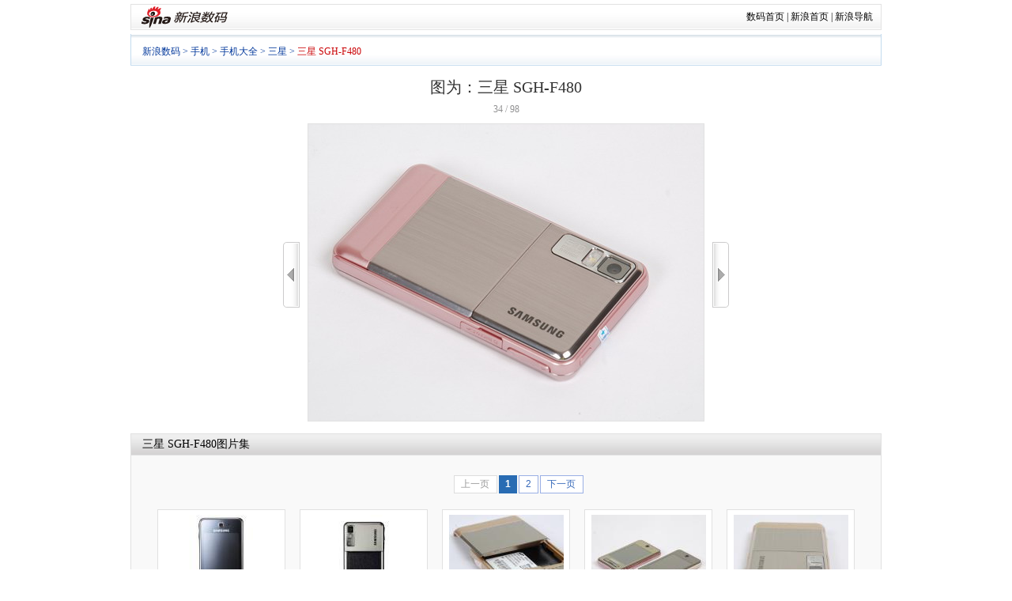

--- FILE ---
content_type: text/html
request_url: http://tech.sina.com.cn/mobile/productphoto/29106.html
body_size: 15705
content:
<!DOCTYPE html PUBLIC "-//W3C//DTD XHTML 1.0 Transitional//EN" "http://www.w3.org/TR/xhtml1/DTD/xhtml1-transitional.dtd">
<!--[2,186,29106] published at 2009-09-24 01:26:12 from #194 by system-->
<!DOCTYPE html PUBLIC "-//W3C//DTD XHTML 1.0 Transitional//EN" "http://www.w3.org/TR/xhtml1/DTD/xhtml1-transitional.dtd">
<html xmlns="http://www.w3.org/1999/xhtml">
<head>
<meta http-equiv="Content-Type" content="text/html; charset=gb2312" />
<meta http-equiv="X-UA-Compatible" content="IE=EmulateIE7" />
<title>三星 SGH-F480图片_手机_科技时代_新浪网</title>
<meta name="publishid" content="2,186,29106">
<meta name="Keywords" content="三星 SGH-F480,三星 SGH-F480图库,手机图库,科技频道,新浪网" />
<meta name="Description" content="三星 SGH-F480,三星 SGH-F480图库,手机图库,科技频道,新浪网" />
<meta name="svnURL" content="/works/task/eladies/08Q4/1129_%u5973%u6027%u56FE%u5E93/tech/trunk,Escape" />
<link href="http://tech.sina.com.cn/iframe/624/2009/0716/1.css" rel="stylesheet" type="text/css" />
<script type="text/javascript">document.domain="sina.com.cn";</script>
<script type="text/javascript">
function __$__(element) {
	if (arguments.length > 1) {
		for (var i = 0,
		elements = [], length = arguments.length; i < length; i++)
		elements.push(__$__(arguments[i]));
		return elements;
	}
	if (typeof element == "string"){
		return document.getElementById(element);
	}else{
		return element;
	}
}
</script>

</head>
<body><!-- body code begin -->

<!-- SUDA_CODE_START --> 
<script type="text/javascript"> 
//<!--
(function(){var an="V=2.1.16";var ah=window,F=document,s=navigator,W=s.userAgent,ao=ah.screen,j=ah.location.href;var aD="https:"==ah.location.protocol?"https://s":"http://",ay="beacon.sina.com.cn";var N=aD+ay+"/a.gif?",z=aD+ay+"/g.gif?",R=aD+ay+"/f.gif?",ag=aD+ay+"/e.gif?",aB=aD+"beacon.sinauda.com/i.gif?";var aA=F.referrer.toLowerCase();var aa="SINAGLOBAL",Y="FSINAGLOBAL",H="Apache",P="ULV",l="SUP",aE="UOR",E="_s_acc",X="_s_tentry",n=false,az=false,B=(document.domain=="sina.com.cn")?true:false;var o=0;var aG=false,A=false;var al="";var m=16777215,Z=0,C,K=0;var r="",b="",a="";var M=[],S=[],I=[];var u=0;var v=0;var p="";var am=false;var w=false;function O(){var e=document.createElement("iframe");e.src=aD+ay+"/data.html?"+new Date().getTime();e.id="sudaDataFrame";e.style.height="0px";e.style.width="1px";e.style.overflow="hidden";e.frameborder="0";e.scrolling="no";document.getElementsByTagName("head")[0].appendChild(e)}function k(){var e=document.createElement("iframe");e.src=aD+ay+"/ckctl.html";e.id="ckctlFrame";e.style.height="0px";e.style.width="1px";e.style.overflow="hidden";e.frameborder="0";e.scrolling="no";document.getElementsByTagName("head")[0].appendChild(e)}function q(){var e=document.createElement("script");e.src=aD+ay+"/h.js";document.getElementsByTagName("head")[0].appendChild(e)}function h(aH,i){var D=F.getElementsByName(aH);var e=(i>0)?i:0;return(D.length>e)?D[e].content:""}function aF(){var aJ=F.getElementsByName("sudameta");var aR=[];for(var aO=0;aO<aJ.length;aO++){var aK=aJ[aO].content;if(aK){if(aK.indexOf(";")!=-1){var D=aK.split(";");for(var aH=0;aH<D.length;aH++){var aP=aw(D[aH]);if(!aP){continue}aR.push(aP)}}else{aR.push(aK)}}}var aM=F.getElementsByTagName("meta");for(var aO=0,aI=aM.length;aO<aI;aO++){var aN=aM[aO];if(aN.name=="tags"){aR.push("content_tags:"+encodeURI(aN.content))}}var aL=t("vjuids");aR.push("vjuids:"+aL);var e="";var aQ=j.indexOf("#");if(aQ!=-1){e=escape(j.substr(aQ+1));aR.push("hashtag:"+e)}return aR}function V(aK,D,aI,aH){if(aK==""){return""}aH=(aH=="")?"=":aH;D+=aH;var aJ=aK.indexOf(D);if(aJ<0){return""}aJ+=D.length;var i=aK.indexOf(aI,aJ);if(i<aJ){i=aK.length}return aK.substring(aJ,i)}function t(e){if(undefined==e||""==e){return""}return V(F.cookie,e,";","")}function at(aI,e,i,aH){if(e!=null){if((undefined==aH)||(null==aH)){aH="sina.com.cn"}if((undefined==i)||(null==i)||(""==i)){F.cookie=aI+"="+e+";domain="+aH+";path=/"}else{var D=new Date();var aJ=D.getTime();aJ=aJ+86400000*i;D.setTime(aJ);aJ=D.getTime();F.cookie=aI+"="+e+";domain="+aH+";expires="+D.toUTCString()+";path=/"}}}function f(D){try{var i=document.getElementById("sudaDataFrame").contentWindow.storage;return i.get(D)}catch(aH){return false}}function ar(D,aH){try{var i=document.getElementById("sudaDataFrame").contentWindow.storage;i.set(D,aH);return true}catch(aI){return false}}function L(){var aJ=15;var D=window.SUDA.etag;if(!B){return"-"}if(u==0){O();q()}if(D&&D!=undefined){w=true}ls_gid=f(aa);if(ls_gid===false||w==false){return false}else{am=true}if(ls_gid&&ls_gid.length>aJ){at(aa,ls_gid,3650);n=true;return ls_gid}else{if(D&&D.length>aJ){at(aa,D,3650);az=true}var i=0,aI=500;var aH=setInterval((function(){var e=t(aa);if(w){e=D}i+=1;if(i>3){clearInterval(aH)}if(e.length>aJ){clearInterval(aH);ar(aa,e)}}),aI);return w?D:t(aa)}}function U(e,aH,D){var i=e;if(i==null){return false}aH=aH||"click";if((typeof D).toLowerCase()!="function"){return}if(i.attachEvent){i.attachEvent("on"+aH,D)}else{if(i.addEventListener){i.addEventListener(aH,D,false)}else{i["on"+aH]=D}}return true}function af(){if(window.event!=null){return window.event}else{if(window.event){return window.event}var D=arguments.callee.caller;var i;var aH=0;while(D!=null&&aH<40){i=D.arguments[0];if(i&&(i.constructor==Event||i.constructor==MouseEvent||i.constructor==KeyboardEvent)){return i}aH++;D=D.caller}return i}}function g(i){i=i||af();if(!i.target){i.target=i.srcElement;i.pageX=i.x;i.pageY=i.y}if(typeof i.layerX=="undefined"){i.layerX=i.offsetX}if(typeof i.layerY=="undefined"){i.layerY=i.offsetY}return i}function aw(aH){if(typeof aH!=="string"){throw"trim need a string as parameter"}var e=aH.length;var D=0;var i=/(\u3000|\s|\t|\u00A0)/;while(D<e){if(!i.test(aH.charAt(D))){break}D+=1}while(e>D){if(!i.test(aH.charAt(e-1))){break}e-=1}return aH.slice(D,e)}function c(e){return Object.prototype.toString.call(e)==="[object Array]"}function J(aH,aL){var aN=aw(aH).split("&");var aM={};var D=function(i){if(aL){try{return decodeURIComponent(i)}catch(aP){return i}}else{return i}};for(var aJ=0,aK=aN.length;aJ<aK;aJ++){if(aN[aJ]){var aI=aN[aJ].split("=");var e=aI[0];var aO=aI[1];if(aI.length<2){aO=e;e="$nullName"}if(!aM[e]){aM[e]=D(aO)}else{if(c(aM[e])!=true){aM[e]=[aM[e]]}aM[e].push(D(aO))}}}return aM}function ac(D,aI){for(var aH=0,e=D.length;aH<e;aH++){aI(D[aH],aH)}}function ak(i){var e=new RegExp("^http(?:s)?://([^/]+)","im");if(i.match(e)){return i.match(e)[1].toString()}else{return""}}function aj(aO){try{var aL="ABCDEFGHIJKLMNOPQRSTUVWXYZabcdefghijklmnopqrstuvwxyz0123456789+/=";var D="ABCDEFGHIJKLMNOPQRSTUVWXYZabcdefghijklmnopqrstuvwxyz0123456789-_=";var aQ=function(e){var aR="",aS=0;for(;aS<e.length;aS++){aR+="%"+aH(e[aS])}return decodeURIComponent(aR)};var aH=function(e){var i="0"+e.toString(16);return i.length<=2?i:i.substr(1)};var aP=function(aY,aV,aR){if(typeof(aY)=="string"){aY=aY.split("")}var aX=function(a7,a9){for(var a8=0;a8<a7.length;a8++){if(a7[a8]==a9){return a8}}return -1};var aS=[];var a6,a4,a1="";var a5,a3,a0,aZ="";if(aY.length%4!=0){}var e=/[^A-Za-z0-9\+\/\=]/g;var a2=aL.split("");if(aV=="urlsafe"){e=/[^A-Za-z0-9\-_\=]/g;a2=D.split("")}var aU=0;if(aV=="binnary"){a2=[];for(aU=0;aU<=64;aU++){a2[aU]=aU+128}}if(aV!="binnary"&&e.exec(aY.join(""))){return aR=="array"?[]:""}aU=0;do{a5=aX(a2,aY[aU++]);a3=aX(a2,aY[aU++]);a0=aX(a2,aY[aU++]);aZ=aX(a2,aY[aU++]);a6=(a5<<2)|(a3>>4);a4=((a3&15)<<4)|(a0>>2);a1=((a0&3)<<6)|aZ;aS.push(a6);if(a0!=64&&a0!=-1){aS.push(a4)}if(aZ!=64&&aZ!=-1){aS.push(a1)}a6=a4=a1="";a5=a3=a0=aZ=""}while(aU<aY.length);if(aR=="array"){return aS}var aW="",aT=0;for(;aT<aS.lenth;aT++){aW+=String.fromCharCode(aS[aT])}return aW};var aI=[];var aN=aO.substr(0,3);var aK=aO.substr(3);switch(aN){case"v01":for(var aJ=0;aJ<aK.length;aJ+=2){aI.push(parseInt(aK.substr(aJ,2),16))}return decodeURIComponent(aQ(aP(aI,"binnary","array")));break;case"v02":aI=aP(aK,"urlsafe","array");return aQ(aP(aI,"binnary","array"));break;default:return decodeURIComponent(aO)}}catch(aM){return""}}var ap={screenSize:function(){return(m&8388608==8388608)?ao.width+"x"+ao.height:""},colorDepth:function(){return(m&4194304==4194304)?ao.colorDepth:""},appCode:function(){return(m&2097152==2097152)?s.appCodeName:""},appName:function(){return(m&1048576==1048576)?((s.appName.indexOf("Microsoft Internet Explorer")>-1)?"MSIE":s.appName):""},cpu:function(){return(m&524288==524288)?(s.cpuClass||s.oscpu):""},platform:function(){return(m&262144==262144)?(s.platform):""},jsVer:function(){if(m&131072!=131072){return""}var aI,e,aK,D=1,aH=0,i=(s.appName.indexOf("Microsoft Internet Explorer")>-1)?"MSIE":s.appName,aJ=s.appVersion;if("MSIE"==i){e="MSIE";aI=aJ.indexOf(e);if(aI>=0){aK=window.parseInt(aJ.substring(aI+5));if(3<=aK){D=1.1;if(4<=aK){D=1.3}}}}else{if(("Netscape"==i)||("Opera"==i)||("Mozilla"==i)){D=1.3;e="Netscape6";aI=aJ.indexOf(e);if(aI>=0){D=1.5}}}return D},network:function(){if(m&65536!=65536){return""}var i="";i=(s.connection&&s.connection.type)?s.connection.type:i;try{F.body.addBehavior("#default#clientCaps");i=F.body.connectionType}catch(D){i="unkown"}return i},language:function(){return(m&32768==32768)?(s.systemLanguage||s.language):""},timezone:function(){return(m&16384==16384)?(new Date().getTimezoneOffset()/60):""},flashVer:function(){if(m&8192!=8192){return""}var aK=s.plugins,aH,aL,aN;if(aK&&aK.length){for(var aJ in aK){aL=aK[aJ];if(aL.description==null){continue}if(aH!=null){break}aN=aL.description.toLowerCase();if(aN.indexOf("flash")!=-1){aH=aL.version?parseInt(aL.version):aN.match(/\d+/);continue}}}else{if(window.ActiveXObject){for(var aI=10;aI>=2;aI--){try{var D=new ActiveXObject("ShockwaveFlash.ShockwaveFlash."+aI);if(D){aH=aI;break}}catch(aM){}}}else{if(W.indexOf("webtv/2.5")!=-1){aH=3}else{if(W.indexOf("webtv")!=-1){aH=2}}}}return aH},javaEnabled:function(){if(m&4096!=4096){return""}var D=s.plugins,i=s.javaEnabled(),aH,aI;if(i==true){return 1}if(D&&D.length){for(var e in D){aH=D[e];if(aH.description==null){continue}if(i!=null){break}aI=aH.description.toLowerCase();if(aI.indexOf("java plug-in")!=-1){i=parseInt(aH.version);continue}}}else{if(window.ActiveXObject){i=(new ActiveXObject("JavaWebStart.IsInstalled")!=null)}}return i?1:0}};var ad={pageId:function(i){var D=i||r,aK="-9999-0-0-1";if((undefined==D)||(""==D)){try{var aH=h("publishid");if(""!=aH){var aJ=aH.split(",");if(aJ.length>0){if(aJ.length>=3){aK="-9999-0-"+aJ[1]+"-"+aJ[2]}D=aJ[0]}}else{D="0"}}catch(aI){D="0"}D=D+aK}return D},sessionCount:function(){var e=t("_s_upa");if(e==""){e=0}return e},excuteCount:function(){return SUDA.sudaCount},referrer:function(){if(m&2048!=2048){return""}var e=/^[^\?&#]*.swf([\?#])?/;if((aA=="")||(aA.match(e))){var i=V(j,"ref","&","");if(i!=""){return escape(i)}}return escape(aA)},isHomepage:function(){if(m&1024!=1024){return""}var D="";try{F.body.addBehavior("#default#homePage");D=F.body.isHomePage(j)?"Y":"N"}catch(i){D="unkown"}return D},PGLS:function(){return(m&512==512)?h("stencil"):""},ZT:function(){if(m&256!=256){return""}var e=h("subjectid");e.replace(",",".");e.replace(";",",");return escape(e)},mediaType:function(){return(m&128==128)?h("mediaid"):""},domCount:function(){return(m&64==64)?F.getElementsByTagName("*").length:""},iframeCount:function(){return(m&32==32)?F.getElementsByTagName("iframe").length:""}};var av={visitorId:function(){var i=15;var e=t(aa);if(e.length>i&&u==0){return e}else{return}},fvisitorId:function(e){if(!e){var e=t(Y);return e}else{at(Y,e,3650)}},sessionId:function(){var e=t(H);if(""==e){var i=new Date();e=Math.random()*10000000000000+"."+i.getTime()}return e},flashCookie:function(e){if(e){}else{return p}},lastVisit:function(){var D=t(H);var aI=t(P);var aH=aI.split(":");var aJ="",i;if(aH.length>=6){if(D!=aH[4]){i=new Date();var e=new Date(window.parseInt(aH[0]));aH[1]=window.parseInt(aH[1])+1;if(i.getMonth()!=e.getMonth()){aH[2]=1}else{aH[2]=window.parseInt(aH[2])+1}if(((i.getTime()-e.getTime())/86400000)>=7){aH[3]=1}else{if(i.getDay()<e.getDay()){aH[3]=1}else{aH[3]=window.parseInt(aH[3])+1}}aJ=aH[0]+":"+aH[1]+":"+aH[2]+":"+aH[3];aH[5]=aH[0];aH[0]=i.getTime();at(P,aH[0]+":"+aH[1]+":"+aH[2]+":"+aH[3]+":"+D+":"+aH[5],360)}else{aJ=aH[5]+":"+aH[1]+":"+aH[2]+":"+aH[3]}}else{i=new Date();aJ=":1:1:1";at(P,i.getTime()+aJ+":"+D+":",360)}return aJ},userNick:function(){if(al!=""){return al}var D=unescape(t(l));if(D!=""){var i=V(D,"ag","&","");var e=V(D,"user","&","");var aH=V(D,"uid","&","");var aJ=V(D,"sex","&","");var aI=V(D,"dob","&","");al=i+":"+e+":"+aH+":"+aJ+":"+aI;return al}else{return""}},userOrigin:function(){if(m&4!=4){return""}var e=t(aE);var i=e.split(":");if(i.length>=2){return i[0]}else{return""}},advCount:function(){return(m&2==2)?t(E):""},setUOR:function(){var aL=t(aE),aP="",i="",aO="",aI="",aM=j.toLowerCase(),D=F.referrer.toLowerCase();var aQ=/[&|?]c=spr(_[A-Za-z0-9]{1,}){3,}/;var aK=new Date();if(aM.match(aQ)){aO=aM.match(aQ)[0]}else{if(D.match(aQ)){aO=D.match(aQ)[0]}}if(aO!=""){aO=aO.substr(3)+":"+aK.getTime()}if(aL==""){if(t(P)==""){aP=ak(D);i=ak(aM)}at(aE,aP+","+i+","+aO,365)}else{var aJ=0,aN=aL.split(",");if(aN.length>=1){aP=aN[0]}if(aN.length>=2){i=aN[1]}if(aN.length>=3){aI=aN[2]}if(aO!=""){aJ=1}else{var aH=aI.split(":");if(aH.length>=2){var e=new Date(window.parseInt(aH[1]));if(e.getTime()<(aK.getTime()-86400000*30)){aJ=1}}}if(aJ){at(aE,aP+","+i+","+aO,365)}}},setAEC:function(e){if(""==e){return}var i=t(E);if(i.indexOf(e+",")<0){i=i+e+","}at(E,i,7)},ssoInfo:function(){var D=unescape(aj(t("sso_info")));if(D!=""){if(D.indexOf("uid=")!=-1){var i=V(D,"uid","&","");return escape("uid:"+i)}else{var e=V(D,"u","&","");return escape("u:"+unescape(e))}}else{return""}},subp:function(){return t("SUBP")}};var ai={CI:function(){var e=["sz:"+ap.screenSize(),"dp:"+ap.colorDepth(),"ac:"+ap.appCode(),"an:"+ap.appName(),"cpu:"+ap.cpu(),"pf:"+ap.platform(),"jv:"+ap.jsVer(),"ct:"+ap.network(),"lg:"+ap.language(),"tz:"+ap.timezone(),"fv:"+ap.flashVer(),"ja:"+ap.javaEnabled()];return"CI="+e.join("|")},PI:function(e){var i=["pid:"+ad.pageId(e),"st:"+ad.sessionCount(),"et:"+ad.excuteCount(),"ref:"+ad.referrer(),"hp:"+ad.isHomepage(),"PGLS:"+ad.PGLS(),"ZT:"+ad.ZT(),"MT:"+ad.mediaType(),"keys:","dom:"+ad.domCount(),"ifr:"+ad.iframeCount()];return"PI="+i.join("|")},UI:function(){var e=["vid:"+av.visitorId(),"sid:"+av.sessionId(),"lv:"+av.lastVisit(),"un:"+av.userNick(),"uo:"+av.userOrigin(),"ae:"+av.advCount(),"lu:"+av.fvisitorId(),"si:"+av.ssoInfo(),"rs:"+(n?1:0),"dm:"+(B?1:0),"su:"+av.subp()];return"UI="+e.join("|")},EX:function(i,e){if(m&1!=1){return""}i=(null!=i)?i||"":b;e=(null!=e)?e||"":a;return"EX=ex1:"+i+"|ex2:"+e},MT:function(){return"MT="+aF().join("|")},V:function(){return an},R:function(){return"gUid_"+new Date().getTime()}};function ax(){var aK="-",aH=F.referrer.toLowerCase(),D=j.toLowerCase();if(""==t(X)){if(""!=aH){aK=ak(aH)}at(X,aK,"","weibo.com")}var aI=/weibo.com\/reg.php/;if(D.match(aI)){var aJ=V(unescape(D),"sharehost","&","");var i=V(unescape(D),"appkey","&","");if(""!=aJ){at(X,aJ,"","weibo.com")}at("appkey",i,"","weibo.com")}}function d(e,i){G(e,i)}function G(i,D){D=D||{};var e=new Image(),aH;if(D&&D.callback&&typeof D.callback=="function"){e.onload=function(){clearTimeout(aH);aH=null;D.callback(true)}}SUDA.img=e;e.src=i;aH=setTimeout(function(){if(D&&D.callback&&typeof D.callback=="function"){D.callback(false);e.onload=null}},D.timeout||2000)}function x(e,aH,D,aI){SUDA.sudaCount++;if(!av.visitorId()&&!L()){if(u<3){u++;setTimeout(x,500);return}}var i=N+[ai.V(),ai.CI(),ai.PI(e),ai.UI(),ai.MT(),ai.EX(aH,D),ai.R()].join("&");G(i,aI)}function y(e,D,i){if(aG||A){return}if(SUDA.sudaCount!=0){return}x(e,D,i)}function ab(e,aH){if((""==e)||(undefined==e)){return}av.setAEC(e);if(0==aH){return}var D="AcTrack||"+t(aa)+"||"+t(H)+"||"+av.userNick()+"||"+e+"||";var i=ag+D+"&gUid_"+new Date().getTime();d(i)}function aq(aI,e,i,aJ){aJ=aJ||{};if(!i){i=""}else{i=escape(i)}var aH="UATrack||"+t(aa)+"||"+t(H)+"||"+av.userNick()+"||"+aI+"||"+e+"||"+ad.referrer()+"||"+i+"||"+(aJ.realUrl||"")+"||"+(aJ.ext||"");var D=ag+aH+"&gUid_"+new Date().getTime();d(D,aJ)}function aC(aK){var i=g(aK);var aI=i.target;var aH="",aL="",D="";var aJ;if(aI!=null&&aI.getAttribute&&(!aI.getAttribute("suda-uatrack")&&!aI.getAttribute("suda-actrack")&&!aI.getAttribute("suda-data"))){while(aI!=null&&aI.getAttribute&&(!!aI.getAttribute("suda-uatrack")||!!aI.getAttribute("suda-actrack")||!!aI.getAttribute("suda-data"))==false){if(aI==F.body){return}aI=aI.parentNode}}if(aI==null||aI.getAttribute==null){return}aH=aI.getAttribute("suda-actrack")||"";aL=aI.getAttribute("suda-uatrack")||aI.getAttribute("suda-data")||"";sudaUrls=aI.getAttribute("suda-urls")||"";if(aL){aJ=J(aL);if(aI.tagName.toLowerCase()=="a"){D=aI.href}opts={};opts.ext=(aJ.ext||"");aJ.key&&SUDA.uaTrack&&SUDA.uaTrack(aJ.key,aJ.value||aJ.key,D,opts)}if(aH){aJ=J(aH);aJ.key&&SUDA.acTrack&&SUDA.acTrack(aJ.key,aJ.value||aJ.key)}}if(window.SUDA&&Object.prototype.toString.call(window.SUDA)==="[object Array]"){for(var Q=0,ae=SUDA.length;Q<ae;Q++){switch(SUDA[Q][0]){case"setGatherType":m=SUDA[Q][1];break;case"setGatherInfo":r=SUDA[Q][1]||r;b=SUDA[Q][2]||b;a=SUDA[Q][3]||a;break;case"setPerformance":Z=SUDA[Q][1];break;case"setPerformanceFilter":C=SUDA[Q][1];break;case"setPerformanceInterval":K=SUDA[Q][1]*1||0;K=isNaN(K)?0:K;break;case"setGatherMore":M.push(SUDA[Q].slice(1));break;case"acTrack":S.push(SUDA[Q].slice(1));break;case"uaTrack":I.push(SUDA[Q].slice(1));break}}}aG=(function(D,i){if(ah.top==ah){return false}else{try{if(F.body.clientHeight==0){return false}return((F.body.clientHeight>=D)&&(F.body.clientWidth>=i))?false:true}catch(aH){return true}}})(320,240);A=(function(){return false})();av.setUOR();var au=av.sessionId();window.SUDA=window.SUDA||[];SUDA.sudaCount=SUDA.sudaCount||0;SUDA.log=function(){x.apply(null,arguments)};SUDA.acTrack=function(){ab.apply(null,arguments)};SUDA.uaTrack=function(){aq.apply(null,arguments)};U(F.body,"click",aC);window.GB_SUDA=SUDA;GB_SUDA._S_pSt=function(){};GB_SUDA._S_acTrack=function(){ab.apply(null,arguments)};GB_SUDA._S_uaTrack=function(){aq.apply(null,arguments)};window._S_pSt=function(){};window._S_acTrack=function(){ab.apply(null,arguments)};window._S_uaTrack=function(){aq.apply(null,arguments)};window._S_PID_="";if(!window.SUDA.disableClickstream){y()}try{k()}catch(T){}})();
//-->
</script> 
<noScript> 
<div style='position:absolute;top:0;left:0;width:0;height:0;visibility:hidden'><img width=0 height=0 src='//beacon.sina.com.cn/a.gif?noScript' border='0' alt='' /></div> 
</noScript> 
<!-- SUDA_CODE_END -->

<!-- SSO_GETCOOKIE_START -->
<script type="text/javascript">var sinaSSOManager=sinaSSOManager||{};sinaSSOManager.getSinaCookie=function(){function dc(u){if(u==undefined){return""}var decoded=decodeURIComponent(u);return decoded=="null"?"":decoded}function ps(str){var arr=str.split("&");var arrtmp;var arrResult={};for(var i=0;i<arr.length;i++){arrtmp=arr[i].split("=");arrResult[arrtmp[0]]=dc(arrtmp[1])}return arrResult}function gC(name){var Res=eval("/"+name+"=([^;]+)/").exec(document.cookie);return Res==null?null:Res[1]}var sup=dc(gC("SUP"));if(!sup){sup=dc(gC("SUR"))}if(!sup){return null}return ps(sup)};</script>
<!-- SSO_GETCOOKIE_END -->

<script type="text/javascript">new function(r,s,t){this.a=function(n,t,e){if(window.addEventListener){n.addEventListener(t,e,false);}else if(window.attachEvent){n.attachEvent("on"+t,e);}};this.b=function(f){var t=this;return function(){return f.apply(t,arguments);};};this.c=function(){var f=document.getElementsByTagName("form");for(var i=0;i<f.length;i++){var o=f[i].action;if(this.r.test(o)){f[i].action=o.replace(this.r,this.s);}}};this.r=r;this.s=s;this.d=setInterval(this.b(this.c),t);this.a(window,"load",this.b(function(){this.c();clearInterval(this.d);}));}(/http:\/\/www\.google\.c(om|n)\/search/, "http://keyword.sina.com.cn/searchword.php", 250);</script>
<!-- body code end -->

<div id="wrap">
	<!-- 标准二级导航_科技 begin -->
	<!-- 标准二级导航_数码 begin -->
<style type="text/css">
.secondaryHeader{height:33px;overflow:hidden;background:url(http://i2.sinaimg.cn/dy/images/header/2008/standardl2nav_bg.gif) repeat-x #fff;color:#000;font-size:12px;font-weight:100;margin-bottom:5px;}
.secondaryHeader a,.secondaryHeader a:visited{color:#000;text-decoration:none;}
.secondaryHeader a:hover,.secondaryHeader a:active{color:#c00;text-decoration:underline;}
.sHBorder{border:1px #e3e3e3 solid;padding:0 10px 0 12px;overflow:hidden;zoom:1;}
.sHLogo{float:left;height:31px;line-height:31px;overflow:hidden;}
.sHLogo span{display:block;float:left;display:table-cell;vertical-align:middle;*display:block;*font-size:27px;*font-family:Arial;height:31px;}
.sHLogo span img{vertical-align:middle;}
.sHLinks{float:right;line-height:31px;}
</style>
<div class="secondaryHeader">
	<div class="sHBorder">
		<div class="sHLogo"><span><a href="http://www.sina.com.cn/"><img src="http://i1.sinaimg.cn/dy/images/header/2009/standardl2nav_sina_new.gif" alt="新浪网" /></a><a href="http://digi.sina.com.cn/"><img src="http://i1.sinaimg.cn/dy/images/header/2009/standardl2nav_digi.gif" alt="新浪数码" /></a></span></div>
		<div class="sHLinks"><a href="http://digi.sina.com.cn/">数码首页</a>&nbsp;|&nbsp;<a href="http://www.sina.com.cn/">新浪首页</a>&nbsp;|&nbsp;<a href="http://news.sina.com.cn/guide/">新浪导航</a></div>
	</div>
</div>
<!-- 标准二级导航_数码 end -->
	<!-- 标准二级导航_科技 end -->
	<!-- 导航 begin-->

	<!-- Tech Nav begin -->
	<style type="text/css">
	.Sup_new {background:transparent url(http://i1.sinaimg.cn/cj/deco/2008/0226/images/fina_mj_003.gif) no-repeat scroll 100% -50px;display:block;float:left;padding-right:8px;}
	</style>

	<!-- SeaNav begin -->
	<div class="SeaNav">
		<div class="NavText"> <a href="http://digi.sina.com.cn/" target="_blank">新浪数码</a> &gt; <a href="http://tech.sina.com.cn/mobile/index.shtml" target="_blank">手机</a> &gt; <a href="http://tech.sina.com.cn/mobile/mob_brand/index.html" target="_blank">手机大全</a> &gt; <a href="http://tech.sina.com.cn/mobile/manu/19.html" target="_blank">三星</a> &gt; <a href="/mobile/models/6987.html" target="_blank"><font style="color:#CA0306;">三星 SGH-F480</font></a></div>

	</div>
	<!-- SeaNav end -->

	<!--导航 end-->
	<div class="Nav_Path"></div>
	<!-- PartA begin -->
	<div class="PartA" style="background:none">
		<div class="PA_bg" style="background:none">
			<div class="P_Left" style="float:none; width:auto;">
				<!-- Left begin -->
				<div class="MainPic" id="MainPic" style="width:950px; text-align:center;position:relative">
				<div id="t_pic_waitting"><img src="http://i2.sinaimg.cn/book/vipbook/progress.gif"/><span> 正在加载。。。。</span></div>
					<h1 id="PicTitle">图为：三星 SGH-F480</h1>
					<div class="M_Info">
						<!-- StatusNum -->
						<div id="StatusNum" style="float:none;padding-left:0;width:auto">0/0</div>
						<!-- StatusNum -->
					</div>
					<table cellspacing="0" class="MainFrame">
						<tr>
							<td class="rowLeft" id="rowLeft" style="padding-bottom:0;display:none;"><div id="picArrLeft" onmouseover="this.className='on'" onmouseout="this.className=''" onclick="document.getElementById('t_pic_waitting').style.display='block'" title="上一张"><a href="uri">&lt;&lt;</a></div></td>
							<td class="rowMiddle" style="padding-top:0"><div id="BigPicBox">
									<div id="BigPic"></div>
									<div class="PicTxtCont" id="PicMemo">
										<a href="/mobile/productphoto/29105.html" title="点击查看：三星 SGH-F480 下一张清晰大图" onclick="document.getElementById('t_pic_waitting').style.display='block'"><img src="http://i0.sinaimg.cn/IT/mobile/productphoto/idx/2008/1009/U513P2T186D29106F4716DT20081009173924.jpg" alt="点击查看：三星 SGH-F480 下一张清晰大图" style="border:1px solid #E1E1E1" /></a>
									</div>
								</div></td>
							<td class="rowRight" id="rowRight" style="padding-bottom:0;display:none;"><div id="picArrRight" onmouseover="this.className='on'" onmouseout="this.className=''" onclick="document.getElementById('t_pic_waitting').style.display='block'" title="下一张"><a href="uri">&gt;&gt;</a></div></td>
						</tr>

					</table>
				</div>
				<!-- 图片列表 begin -->

				<div style="height:26px; overflow:hidden; background:url(http://i3.sinaimg.cn/dy/home/090605/news_mj_001.png) repeat-x 0 -1201px; border:1px #e1e1e1 solid; border-bottom:none;">
					<h2 style="line-height:26px; padding:0 0 0 14px; font-size:14px; font-weight:normal;"><span class="medelnameshow"><a href="/mobile/models/6987.html" target="_blank">三星 SGH-F480</a></span>图片集</h2>
				</div>
				<div class="blk_01">
					<div class="w589">
						<div class="ImgList" id="ImgList">
							<!-- 分页 begin -->
							<div class="pb">
								<table cellspacing=0 style="margin:0 auto;margin-top:20px;margin-bottom:10px;" align="center">
									<tr>
										<td>
										<div class='pagebox' id='_function_code_page_1'> <span class='pagebox_pre_nolink'>上一页</span> <span class='pagebox_num_nonce'>1</span> <span class='pagebox_num'><a href='#'>2</a></span> <span class='pagebox_next'><a href='#'>下一页</a></span> </div>
										</td>
									</tr>
								</table>
							</div>
							<!-- 分页 end -->
							<div style="" id="ImgList_1">
	<span onmouseout="_pmouseout(this)" onmouseover="_pmouseover(this)" class="Pic">		<table cellspacing="0">									
			<tbody>										
				<tr>											
					<td width="160" height="120" align="center">
						<a href="/mobile/productphoto/33719.html"><img src="http://i3.sinaimg.cn/IT/mobile/productphoto/idx/2009/0505/U513P2T186D33719F4716DT20090505075913_w145_h110.jpg" alt="三星 SGH-F480"/></a>
					</td>										
				</tr>									
			</tbody>							
		</table>							
	</span>

	<span onmouseout="_pmouseout(this)" onmouseover="_pmouseover(this)" class="Pic">		<table cellspacing="0">									
			<tbody>										
				<tr>											
					<td width="160" height="120" align="center">
						<a href="/mobile/productphoto/33718.html"><img src="http://i2.sinaimg.cn/IT/mobile/productphoto/idx/2009/0505/U513P2T186D33718F4716DT20090505075908_w145_h110.jpg" alt="三星 SGH-F480"/></a>
					</td>										
				</tr>									
			</tbody>							
		</table>							
	</span>

	<span onmouseout="_pmouseout(this)" onmouseover="_pmouseover(this)" class="Pic">		<table cellspacing="0">									
			<tbody>										
				<tr>											
					<td width="160" height="120" align="center">
						<a href="/mobile/productphoto/29137.html"><img src="http://i0.sinaimg.cn/IT/mobile/productphoto/idx/2008/1009/U513P2T186D29137F4716DT20081009173954_w145_h110.jpg" alt="三星 SGH-F480"/></a>
					</td>										
				</tr>									
			</tbody>							
		</table>							
	</span>

	<span onmouseout="_pmouseout(this)" onmouseover="_pmouseover(this)" class="Pic">		<table cellspacing="0">									
			<tbody>										
				<tr>											
					<td width="160" height="120" align="center">
						<a href="/mobile/productphoto/29136.html"><img src="http://i2.sinaimg.cn/IT/mobile/productphoto/idx/2008/1009/U513P2T186D29136F4716DT20081009173953_w145_h110.jpg" alt="三星 SGH-F480"/></a>
					</td>										
				</tr>									
			</tbody>							
		</table>							
	</span>

	<span onmouseout="_pmouseout(this)" onmouseover="_pmouseover(this)" class="Pic">		<table cellspacing="0">									
			<tbody>										
				<tr>											
					<td width="160" height="120" align="center">
						<a href="/mobile/productphoto/29135.html"><img src="http://i0.sinaimg.cn/IT/mobile/productphoto/idx/2008/1009/U513P2T186D29135F4716DT20081009173952_w145_h110.jpg" alt="三星 SGH-F480"/></a>
					</td>										
				</tr>									
			</tbody>							
		</table>							
	</span>

	<span onmouseout="_pmouseout(this)" onmouseover="_pmouseover(this)" class="Pic">		<table cellspacing="0">									
			<tbody>										
				<tr>											
					<td width="160" height="120" align="center">
						<a href="/mobile/productphoto/29134.html"><img src="http://i2.sinaimg.cn/IT/mobile/productphoto/idx/2008/1009/U513P2T186D29134F4716DT20081009173951_w145_h110.jpg" alt="三星 SGH-F480"/></a>
					</td>										
				</tr>									
			</tbody>							
		</table>							
	</span>

	<span onmouseout="_pmouseout(this)" onmouseover="_pmouseover(this)" class="Pic">		<table cellspacing="0">									
			<tbody>										
				<tr>											
					<td width="160" height="120" align="center">
						<a href="/mobile/productphoto/29133.html"><img src="http://i0.sinaimg.cn/IT/mobile/productphoto/idx/2008/1009/U513P2T186D29133F4716DT20081009173950_w145_h110.jpg" alt="三星 SGH-F480"/></a>
					</td>										
				</tr>									
			</tbody>							
		</table>							
	</span>

	<span onmouseout="_pmouseout(this)" onmouseover="_pmouseover(this)" class="Pic">		<table cellspacing="0">									
			<tbody>										
				<tr>											
					<td width="160" height="120" align="center">
						<a href="/mobile/productphoto/29132.html"><img src="http://i3.sinaimg.cn/IT/mobile/productphoto/idx/2008/1009/U513P2T186D29132F4716DT20081009173949_w145_h110.jpg" alt="三星 SGH-F480"/></a>
					</td>										
				</tr>									
			</tbody>							
		</table>							
	</span>

	<span onmouseout="_pmouseout(this)" onmouseover="_pmouseover(this)" class="Pic">		<table cellspacing="0">									
			<tbody>										
				<tr>											
					<td width="160" height="120" align="center">
						<a href="/mobile/productphoto/29131.html"><img src="http://i1.sinaimg.cn/IT/mobile/productphoto/idx/2008/1009/U513P2T186D29131F4716DT20081009173948_w145_h110.jpg" alt="三星 SGH-F480"/></a>
					</td>										
				</tr>									
			</tbody>							
		</table>							
	</span>

	<span onmouseout="_pmouseout(this)" onmouseover="_pmouseover(this)" class="Pic">		<table cellspacing="0">									
			<tbody>										
				<tr>											
					<td width="160" height="120" align="center">
						<a href="/mobile/productphoto/29130.html"><img src="http://i3.sinaimg.cn/IT/mobile/productphoto/idx/2008/1009/U513P2T186D29130F4716DT20081009173947_w145_h110.jpg" alt="三星 SGH-F480"/></a>
					</td>										
				</tr>									
			</tbody>							
		</table>							
	</span>

	<span onmouseout="_pmouseout(this)" onmouseover="_pmouseover(this)" class="Pic">		<table cellspacing="0">									
			<tbody>										
				<tr>											
					<td width="160" height="120" align="center">
						<a href="/mobile/productphoto/29129.html"><img src="http://i3.sinaimg.cn/IT/mobile/productphoto/idx/2008/1009/U513P2T186D29129F4716DT20081009173947_w145_h110.jpg" alt="三星 SGH-F480"/></a>
					</td>										
				</tr>									
			</tbody>							
		</table>							
	</span>

	<span onmouseout="_pmouseout(this)" onmouseover="_pmouseover(this)" class="Pic">		<table cellspacing="0">									
			<tbody>										
				<tr>											
					<td width="160" height="120" align="center">
						<a href="/mobile/productphoto/29128.html"><img src="http://i1.sinaimg.cn/IT/mobile/productphoto/idx/2008/1009/U513P2T186D29128F4716DT20081009173946_w145_h110.jpg" alt="三星 SGH-F480"/></a>
					</td>										
				</tr>									
			</tbody>							
		</table>							
	</span>

	<span onmouseout="_pmouseout(this)" onmouseover="_pmouseover(this)" class="Pic">		<table cellspacing="0">									
			<tbody>										
				<tr>											
					<td width="160" height="120" align="center">
						<a href="/mobile/productphoto/29127.html"><img src="http://i3.sinaimg.cn/IT/mobile/productphoto/idx/2008/1009/U513P2T186D29127F4716DT20081009173945_w145_h110.jpg" alt="三星 SGH-F480"/></a>
					</td>										
				</tr>									
			</tbody>							
		</table>							
	</span>

	<span onmouseout="_pmouseout(this)" onmouseover="_pmouseover(this)" class="Pic">		<table cellspacing="0">									
			<tbody>										
				<tr>											
					<td width="160" height="120" align="center">
						<a href="/mobile/productphoto/29126.html"><img src="http://i1.sinaimg.cn/IT/mobile/productphoto/idx/2008/1009/U513P2T186D29126F4716DT20081009173944_w145_h110.jpg" alt="三星 SGH-F480"/></a>
					</td>										
				</tr>									
			</tbody>							
		</table>							
	</span>

	<span onmouseout="_pmouseout(this)" onmouseover="_pmouseover(this)" class="Pic">		<table cellspacing="0">									
			<tbody>										
				<tr>											
					<td width="160" height="120" align="center">
						<a href="/mobile/productphoto/29125.html"><img src="http://i3.sinaimg.cn/IT/mobile/productphoto/idx/2008/1009/U513P2T186D29125F4716DT20081009173943_w145_h110.jpg" alt="三星 SGH-F480"/></a>
					</td>										
				</tr>									
			</tbody>							
		</table>							
	</span>

	<span onmouseout="_pmouseout(this)" onmouseover="_pmouseover(this)" class="Pic">		<table cellspacing="0">									
			<tbody>										
				<tr>											
					<td width="160" height="120" align="center">
						<a href="/mobile/productphoto/29124.html"><img src="http://i1.sinaimg.cn/IT/mobile/productphoto/idx/2008/1009/U513P2T186D29124F4716DT20081009173942_w145_h110.jpg" alt="三星 SGH-F480"/></a>
					</td>										
				</tr>									
			</tbody>							
		</table>							
	</span>

	<span onmouseout="_pmouseout(this)" onmouseover="_pmouseover(this)" class="Pic">		<table cellspacing="0">									
			<tbody>										
				<tr>											
					<td width="160" height="120" align="center">
						<a href="/mobile/productphoto/29123.html"><img src="http://i3.sinaimg.cn/IT/mobile/productphoto/idx/2008/1009/U513P2T186D29123F4716DT20081009173941_w145_h110.jpg" alt="三星 SGH-F480"/></a>
					</td>										
				</tr>									
			</tbody>							
		</table>							
	</span>

	<span onmouseout="_pmouseout(this)" onmouseover="_pmouseover(this)" class="Pic">		<table cellspacing="0">									
			<tbody>										
				<tr>											
					<td width="160" height="120" align="center">
						<a href="/mobile/productphoto/29122.html"><img src="http://i1.sinaimg.cn/IT/mobile/productphoto/idx/2008/1009/U513P2T186D29122F4716DT20081009173940_w145_h110.jpg" alt="三星 SGH-F480"/></a>
					</td>										
				</tr>									
			</tbody>							
		</table>							
	</span>

	<span onmouseout="_pmouseout(this)" onmouseover="_pmouseover(this)" class="Pic">		<table cellspacing="0">									
			<tbody>										
				<tr>											
					<td width="160" height="120" align="center">
						<a href="/mobile/productphoto/29121.html"><img src="http://i0.sinaimg.cn/IT/mobile/productphoto/idx/2008/1009/U513P2T186D29121F4716DT20081009173939_w145_h110.jpg" alt="三星 SGH-F480"/></a>
					</td>										
				</tr>									
			</tbody>							
		</table>							
	</span>

	<span onmouseout="_pmouseout(this)" onmouseover="_pmouseover(this)" class="Pic">		<table cellspacing="0">									
			<tbody>										
				<tr>											
					<td width="160" height="120" align="center">
						<a href="/mobile/productphoto/29120.html"><img src="http://i2.sinaimg.cn/IT/mobile/productphoto/idx/2008/1009/U513P2T186D29120F4716DT20081009173938_w145_h110.jpg" alt="三星 SGH-F480"/></a>
					</td>										
				</tr>									
			</tbody>							
		</table>							
	</span>

	<span onmouseout="_pmouseout(this)" onmouseover="_pmouseover(this)" class="Pic">		<table cellspacing="0">									
			<tbody>										
				<tr>											
					<td width="160" height="120" align="center">
						<a href="/mobile/productphoto/29119.html"><img src="http://i1.sinaimg.cn/IT/mobile/productphoto/idx/2008/1009/U513P2T186D29119F4716DT20081009173937_w145_h110.jpg" alt="三星 SGH-F480"/></a>
					</td>										
				</tr>									
			</tbody>							
		</table>							
	</span>

	<span onmouseout="_pmouseout(this)" onmouseover="_pmouseover(this)" class="Pic">		<table cellspacing="0">									
			<tbody>										
				<tr>											
					<td width="160" height="120" align="center">
						<a href="/mobile/productphoto/29118.html"><img src="http://i3.sinaimg.cn/IT/mobile/productphoto/idx/2008/1009/U513P2T186D29118F4716DT20081009173936_w145_h110.jpg" alt="三星 SGH-F480"/></a>
					</td>										
				</tr>									
			</tbody>							
		</table>							
	</span>

	<span onmouseout="_pmouseout(this)" onmouseover="_pmouseover(this)" class="Pic">		<table cellspacing="0">									
			<tbody>										
				<tr>											
					<td width="160" height="120" align="center">
						<a href="/mobile/productphoto/29117.html"><img src="http://i2.sinaimg.cn/IT/mobile/productphoto/idx/2008/1009/U513P2T186D29117F4716DT20081009173936_w145_h110.jpg" alt="三星 SGH-F480"/></a>
					</td>										
				</tr>									
			</tbody>							
		</table>							
	</span>

	<span onmouseout="_pmouseout(this)" onmouseover="_pmouseover(this)" class="Pic">		<table cellspacing="0">									
			<tbody>										
				<tr>											
					<td width="160" height="120" align="center">
						<a href="/mobile/productphoto/29116.html"><img src="http://i3.sinaimg.cn/IT/mobile/productphoto/idx/2008/1009/U513P2T186D29116F4716DT20081009173934_w145_h110.jpg" alt="三星 SGH-F480"/></a>
					</td>										
				</tr>									
			</tbody>							
		</table>							
	</span>

	<span onmouseout="_pmouseout(this)" onmouseover="_pmouseover(this)" class="Pic">		<table cellspacing="0">									
			<tbody>										
				<tr>											
					<td width="160" height="120" align="center">
						<a href="/mobile/productphoto/29115.html"><img src="http://i1.sinaimg.cn/IT/mobile/productphoto/idx/2008/1009/U513P2T186D29115F4716DT20081009173933_w145_h110.jpg" alt="三星 SGH-F480"/></a>
					</td>										
				</tr>									
			</tbody>							
		</table>							
	</span>

	<span onmouseout="_pmouseout(this)" onmouseover="_pmouseover(this)" class="Pic">		<table cellspacing="0">									
			<tbody>										
				<tr>											
					<td width="160" height="120" align="center">
						<a href="/mobile/productphoto/29114.html"><img src="http://i3.sinaimg.cn/IT/mobile/productphoto/idx/2008/1009/U513P2T186D29114F4716DT20081009173932_w145_h110.jpg" alt="三星 SGH-F480"/></a>
					</td>										
				</tr>									
			</tbody>							
		</table>							
	</span>

	<span onmouseout="_pmouseout(this)" onmouseover="_pmouseover(this)" class="Pic">		<table cellspacing="0">									
			<tbody>										
				<tr>											
					<td width="160" height="120" align="center">
						<a href="/mobile/productphoto/29113.html"><img src="http://i1.sinaimg.cn/IT/mobile/productphoto/idx/2008/1009/U513P2T186D29113F4716DT20081009173931_w145_h110.jpg" alt="三星 SGH-F480"/></a>
					</td>										
				</tr>									
			</tbody>							
		</table>							
	</span>

	<span onmouseout="_pmouseout(this)" onmouseover="_pmouseover(this)" class="Pic">		<table cellspacing="0">									
			<tbody>										
				<tr>											
					<td width="160" height="120" align="center">
						<a href="/mobile/productphoto/29112.html"><img src="http://i3.sinaimg.cn/IT/mobile/productphoto/idx/2008/1009/U513P2T186D29112F4716DT20081009173930_w145_h110.jpg" alt="三星 SGH-F480"/></a>
					</td>										
				</tr>									
			</tbody>							
		</table>							
	</span>

	<span onmouseout="_pmouseout(this)" onmouseover="_pmouseover(this)" class="Pic">		<table cellspacing="0">									
			<tbody>										
				<tr>											
					<td width="160" height="120" align="center">
						<a href="/mobile/productphoto/29111.html"><img src="http://i2.sinaimg.cn/IT/mobile/productphoto/idx/2008/1009/U513P2T186D29111F4716DT20081009173929_w145_h110.jpg" alt="三星 SGH-F480"/></a>
					</td>										
				</tr>									
			</tbody>							
		</table>							
	</span>

	<span onmouseout="_pmouseout(this)" onmouseover="_pmouseover(this)" class="Pic">		<table cellspacing="0">									
			<tbody>										
				<tr>											
					<td width="160" height="120" align="center">
						<a href="/mobile/productphoto/29110.html"><img src="http://i3.sinaimg.cn/IT/mobile/productphoto/idx/2008/1009/U513P2T186D29110F4716DT20081009173927_w145_h110.jpg" alt="三星 SGH-F480"/></a>
					</td>										
				</tr>									
			</tbody>							
		</table>							
	</span>

	<span onmouseout="_pmouseout(this)" onmouseover="_pmouseover(this)" class="Pic">		<table cellspacing="0">									
			<tbody>										
				<tr>											
					<td width="160" height="120" align="center">
						<a href="/mobile/productphoto/29109.html"><img src="http://i2.sinaimg.cn/IT/mobile/productphoto/idx/2008/1009/U513P2T186D29109F4716DT20081009173926_w145_h110.jpg" alt="三星 SGH-F480"/></a>
					</td>										
				</tr>									
			</tbody>							
		</table>							
	</span>

	<span onmouseout="_pmouseout(this)" onmouseover="_pmouseover(this)" class="Pic">		<table cellspacing="0">									
			<tbody>										
				<tr>											
					<td width="160" height="120" align="center">
						<a href="/mobile/productphoto/29108.html"><img src="http://i0.sinaimg.cn/IT/mobile/productphoto/idx/2008/1009/U513P2T186D29108F4716DT20081009173925_w145_h110.jpg" alt="三星 SGH-F480"/></a>
					</td>										
				</tr>									
			</tbody>							
		</table>							
	</span>

	<span onmouseout="_pmouseout(this)" onmouseover="_pmouseover(this)" class="Pic">		<table cellspacing="0">									
			<tbody>										
				<tr>											
					<td width="160" height="120" align="center">
						<a href="/mobile/productphoto/29107.html"><img src="http://i2.sinaimg.cn/IT/mobile/productphoto/idx/2008/1009/U513P2T186D29107F4716DT20081009173924_w145_h110.jpg" alt="三星 SGH-F480"/></a>
					</td>										
				</tr>									
			</tbody>							
		</table>							
	</span>

	<span onmouseout="_pmouseout(this)" onmouseover="_pmouseover(this)" class="Pic selected">		<table cellspacing="0">									
			<tbody>										
				<tr>											
					<td width="160" height="120" align="center">
						<a href="/mobile/productphoto/29106.html"><img src="http://i1.sinaimg.cn/IT/mobile/productphoto/idx/2008/1009/U513P2T186D29106F4716DT20081009173924_w145_h110.jpg" alt="三星 SGH-F480"/></a>
					</td>										
				</tr>									
			</tbody>							
		</table>							
	</span>

	<span onmouseout="_pmouseout(this)" onmouseover="_pmouseover(this)" class="Pic">		<table cellspacing="0">									
			<tbody>										
				<tr>											
					<td width="160" height="120" align="center">
						<a href="/mobile/productphoto/29105.html"><img src="http://i3.sinaimg.cn/IT/mobile/productphoto/idx/2008/1009/U513P2T186D29105F4716DT20081009173923_w145_h110.jpg" alt="三星 SGH-F480"/></a>
					</td>										
				</tr>									
			</tbody>							
		</table>							
	</span>

	<span onmouseout="_pmouseout(this)" onmouseover="_pmouseover(this)" class="Pic">		<table cellspacing="0">									
			<tbody>										
				<tr>											
					<td width="160" height="120" align="center">
						<a href="/mobile/productphoto/29104.html"><img src="http://i1.sinaimg.cn/IT/mobile/productphoto/idx/2008/1009/U513P2T186D29104F4716DT20081009173922_w145_h110.jpg" alt="三星 SGH-F480"/></a>
					</td>										
				</tr>									
			</tbody>							
		</table>							
	</span>

	<span onmouseout="_pmouseout(this)" onmouseover="_pmouseover(this)" class="Pic">		<table cellspacing="0">									
			<tbody>										
				<tr>											
					<td width="160" height="120" align="center">
						<a href="/mobile/productphoto/29103.html"><img src="http://i2.sinaimg.cn/IT/mobile/productphoto/idx/2008/1009/U513P2T186D29103F4716DT20081009173920_w145_h110.jpg" alt="三星 SGH-F480"/></a>
					</td>										
				</tr>									
			</tbody>							
		</table>							
	</span>

	<span onmouseout="_pmouseout(this)" onmouseover="_pmouseover(this)" class="Pic">		<table cellspacing="0">									
			<tbody>										
				<tr>											
					<td width="160" height="120" align="center">
						<a href="/mobile/productphoto/29102.html"><img src="http://i1.sinaimg.cn/IT/mobile/productphoto/idx/2008/1009/U513P2T186D29102F4716DT20081009173919_w145_h110.jpg" alt="三星 SGH-F480"/></a>
					</td>										
				</tr>									
			</tbody>							
		</table>							
	</span>

	<span onmouseout="_pmouseout(this)" onmouseover="_pmouseover(this)" class="Pic">		<table cellspacing="0">									
			<tbody>										
				<tr>											
					<td width="160" height="120" align="center">
						<a href="/mobile/productphoto/29101.html"><img src="http://i0.sinaimg.cn/IT/mobile/productphoto/idx/2008/1009/U513P2T186D29101F4716DT20081009173919_w145_h110.jpg" alt="三星 SGH-F480"/></a>
					</td>										
				</tr>									
			</tbody>							
		</table>							
	</span>

	<span onmouseout="_pmouseout(this)" onmouseover="_pmouseover(this)" class="Pic">		<table cellspacing="0">									
			<tbody>										
				<tr>											
					<td width="160" height="120" align="center">
						<a href="/mobile/productphoto/29100.html"><img src="http://i2.sinaimg.cn/IT/mobile/productphoto/idx/2008/1009/U513P2T186D29100F4716DT20081009173918_w145_h110.jpg" alt="三星 SGH-F480"/></a>
					</td>										
				</tr>									
			</tbody>							
		</table>							
	</span>

	<span onmouseout="_pmouseout(this)" onmouseover="_pmouseover(this)" class="Pic">		<table cellspacing="0">									
			<tbody>										
				<tr>											
					<td width="160" height="120" align="center">
						<a href="/mobile/productphoto/29099.html"><img src="http://i2.sinaimg.cn/IT/mobile/productphoto/idx/2008/1009/U513P2T186D29099F4716DT20081009173917_w145_h110.jpg" alt="三星 SGH-F480"/></a>
					</td>										
				</tr>									
			</tbody>							
		</table>							
	</span>

	<span onmouseout="_pmouseout(this)" onmouseover="_pmouseover(this)" class="Pic">		<table cellspacing="0">									
			<tbody>										
				<tr>											
					<td width="160" height="120" align="center">
						<a href="/mobile/productphoto/29098.html"><img src="http://i0.sinaimg.cn/IT/mobile/productphoto/idx/2008/1009/U513P2T186D29098F4716DT20081009173916_w145_h110.jpg" alt="三星 SGH-F480"/></a>
					</td>										
				</tr>									
			</tbody>							
		</table>							
	</span>

	<span onmouseout="_pmouseout(this)" onmouseover="_pmouseover(this)" class="Pic">		<table cellspacing="0">									
			<tbody>										
				<tr>											
					<td width="160" height="120" align="center">
						<a href="/mobile/productphoto/25525.html"><img src="http://i2.sinaimg.cn/IT/mobile/productphoto/idx/2008/0324/U513P2T186D25525F4716DT20080324183255_w145_h110.jpg" alt="三星 SGH-F480"/></a>
					</td>										
				</tr>									
			</tbody>							
		</table>							
	</span>

	<span onmouseout="_pmouseout(this)" onmouseover="_pmouseover(this)" class="Pic">		<table cellspacing="0">									
			<tbody>										
				<tr>											
					<td width="160" height="120" align="center">
						<a href="/mobile/productphoto/25524.html"><img src="http://i0.sinaimg.cn/IT/mobile/productphoto/idx/2008/0324/U513P2T186D25524F4716DT20080324183254_w145_h110.jpg" alt="三星 SGH-F480"/></a>
					</td>										
				</tr>									
			</tbody>							
		</table>							
	</span>

	<span onmouseout="_pmouseout(this)" onmouseover="_pmouseover(this)" class="Pic">		<table cellspacing="0">									
			<tbody>										
				<tr>											
					<td width="160" height="120" align="center">
						<a href="/mobile/productphoto/25523.html"><img src="http://i2.sinaimg.cn/IT/mobile/productphoto/idx/2008/0324/U513P2T186D25523F4716DT20080324183253_w145_h110.jpg" alt="三星 SGH-F480"/></a>
					</td>										
				</tr>									
			</tbody>							
		</table>							
	</span>

	<span onmouseout="_pmouseout(this)" onmouseover="_pmouseover(this)" class="Pic">		<table cellspacing="0">									
			<tbody>										
				<tr>											
					<td width="160" height="120" align="center">
						<a href="/mobile/productphoto/25522.html"><img src="http://i0.sinaimg.cn/IT/mobile/productphoto/idx/2008/0324/U513P2T186D25522F4716DT20080324183252_w145_h110.jpg" alt="三星 SGH-F480"/></a>
					</td>										
				</tr>									
			</tbody>							
		</table>							
	</span>

	<span onmouseout="_pmouseout(this)" onmouseover="_pmouseover(this)" class="Pic">		<table cellspacing="0">									
			<tbody>										
				<tr>											
					<td width="160" height="120" align="center">
						<a href="/mobile/productphoto/25521.html"><img src="http://i1.sinaimg.cn/IT/mobile/productphoto/idx/2008/0324/U513P2T186D25521F4716DT20080324183250_w145_h110.jpg" alt="三星 SGH-F480"/></a>
					</td>										
				</tr>									
			</tbody>							
		</table>							
	</span>

	<span onmouseout="_pmouseout(this)" onmouseover="_pmouseover(this)" class="Pic">		<table cellspacing="0">									
			<tbody>										
				<tr>											
					<td width="160" height="120" align="center">
						<a href="/mobile/productphoto/25520.html"><img src="http://i0.sinaimg.cn/IT/mobile/productphoto/idx/2008/0324/U513P2T186D25520F4716DT20080324183249_w145_h110.jpg" alt="三星 SGH-F480"/></a>
					</td>										
				</tr>									
			</tbody>							
		</table>							
	</span>

	<span onmouseout="_pmouseout(this)" onmouseover="_pmouseover(this)" class="Pic">		<table cellspacing="0">									
			<tbody>										
				<tr>											
					<td width="160" height="120" align="center">
						<a href="/mobile/productphoto/24888.html"><img src="http://i0.sinaimg.cn/IT/mobile/productphoto/idx/2008/0227/U2659P2T186D24888F4716DT20080227174635_w145_h110.jpg" alt="三星 SGH-F480"/></a>
					</td>										
				</tr>									
			</tbody>							
		</table>							
	</span>

	<span onmouseout="_pmouseout(this)" onmouseover="_pmouseover(this)" class="Pic">		<table cellspacing="0">									
			<tbody>										
				<tr>											
					<td width="160" height="120" align="center">
						<a href="/mobile/productphoto/24887.html"><img src="http://i2.sinaimg.cn/IT/mobile/productphoto/idx/2008/0227/U2659P2T186D24887F4716DT20080227174634_w145_h110.jpg" alt="三星 SGH-F480"/></a>
					</td>										
				</tr>									
			</tbody>							
		</table>							
	</span>

</div>

<div style="display:none" id="ImgList_2">
	<span onmouseout="_pmouseout(this)" onmouseover="_pmouseover(this)" class="Pic">		<table cellspacing="0">									
			<tbody>										
				<tr>											
					<td width="160" height="120" align="center">
						<a href="/mobile/productphoto/24886.html"><img src="http://i0.sinaimg.cn/IT/mobile/productphoto/idx/2008/0227/U2659P2T186D24886F4716DT20080227174633_w145_h110.jpg" alt="三星 SGH-F480"/></a>
					</td>										
				</tr>									
			</tbody>							
		</table>							
	</span>

	<span onmouseout="_pmouseout(this)" onmouseover="_pmouseover(this)" class="Pic">		<table cellspacing="0">									
			<tbody>										
				<tr>											
					<td width="160" height="120" align="center">
						<a href="/mobile/productphoto/24885.html"><img src="http://i2.sinaimg.cn/IT/mobile/productphoto/idx/2008/0227/U2659P2T186D24885F4716DT20080227174632_w145_h110.jpg" alt="三星 SGH-F480"/></a>
					</td>										
				</tr>									
			</tbody>							
		</table>							
	</span>

	<span onmouseout="_pmouseout(this)" onmouseover="_pmouseover(this)" class="Pic">		<table cellspacing="0">									
			<tbody>										
				<tr>											
					<td width="160" height="120" align="center">
						<a href="/mobile/productphoto/24884.html"><img src="http://i0.sinaimg.cn/IT/mobile/productphoto/idx/2008/0227/U2659P2T186D24884F4716DT20080227174631_w145_h110.jpg" alt="三星 SGH-F480"/></a>
					</td>										
				</tr>									
			</tbody>							
		</table>							
	</span>

	<span onmouseout="_pmouseout(this)" onmouseover="_pmouseover(this)" class="Pic">		<table cellspacing="0">									
			<tbody>										
				<tr>											
					<td width="160" height="120" align="center">
						<a href="/mobile/productphoto/24883.html"><img src="http://i2.sinaimg.cn/IT/mobile/productphoto/idx/2008/0227/U2659P2T186D24883F4716DT20080227174630_w145_h110.jpg" alt="三星 SGH-F480"/></a>
					</td>										
				</tr>									
			</tbody>							
		</table>							
	</span>

	<span onmouseout="_pmouseout(this)" onmouseover="_pmouseover(this)" class="Pic">		<table cellspacing="0">									
			<tbody>										
				<tr>											
					<td width="160" height="120" align="center">
						<a href="/mobile/productphoto/24882.html"><img src="http://i0.sinaimg.cn/IT/mobile/productphoto/idx/2008/0227/U2659P2T186D24882F4716DT20080227174628_w145_h110.jpg" alt="三星 SGH-F480"/></a>
					</td>										
				</tr>									
			</tbody>							
		</table>							
	</span>

	<span onmouseout="_pmouseout(this)" onmouseover="_pmouseover(this)" class="Pic">		<table cellspacing="0">									
			<tbody>										
				<tr>											
					<td width="160" height="120" align="center">
						<a href="/mobile/productphoto/2009-09-20/65757.html"><img src="http://i1.sinaimg.cn/IT/mobile/productphoto/2009-09-20/1253381661_cX66Si_w145_h110.jpg" alt="三星 SGH-F480"/></a>
					</td>										
				</tr>									
			</tbody>							
		</table>							
	</span>

	<span onmouseout="_pmouseout(this)" onmouseover="_pmouseover(this)" class="Pic">		<table cellspacing="0">									
			<tbody>										
				<tr>											
					<td width="160" height="120" align="center">
						<a href="/mobile/productphoto/2009-09-20/65756.html"><img src="http://i1.sinaimg.cn/IT/mobile/productphoto/2009-09-20/1253381659_NMcTJH_w145_h110.jpg" alt="三星 SGH-F480"/></a>
					</td>										
				</tr>									
			</tbody>							
		</table>							
	</span>

	<span onmouseout="_pmouseout(this)" onmouseover="_pmouseover(this)" class="Pic">		<table cellspacing="0">									
			<tbody>										
				<tr>											
					<td width="160" height="120" align="center">
						<a href="/mobile/productphoto/2009-09-20/65755.html"><img src="http://i0.sinaimg.cn/IT/mobile/productphoto/2009-09-20/1253381658_O8KIP5_w145_h110.jpg" alt="三星 SGH-F480"/></a>
					</td>										
				</tr>									
			</tbody>							
		</table>							
	</span>

	<span onmouseout="_pmouseout(this)" onmouseover="_pmouseover(this)" class="Pic">		<table cellspacing="0">									
			<tbody>										
				<tr>											
					<td width="160" height="120" align="center">
						<a href="/mobile/productphoto/2009-09-20/65754.html"><img src="http://i0.sinaimg.cn/IT/mobile/productphoto/2009-09-20/1253381656_pLEkXz_w145_h110.jpg" alt="三星 SGH-F480"/></a>
					</td>										
				</tr>									
			</tbody>							
		</table>							
	</span>

	<span onmouseout="_pmouseout(this)" onmouseover="_pmouseover(this)" class="Pic">		<table cellspacing="0">									
			<tbody>										
				<tr>											
					<td width="160" height="120" align="center">
						<a href="/mobile/productphoto/2009-09-20/65753.html"><img src="http://i2.sinaimg.cn/IT/mobile/productphoto/2009-09-20/1253381655_3l6y9Z_w145_h110.jpg" alt="三星 SGH-F480"/></a>
					</td>										
				</tr>									
			</tbody>							
		</table>							
	</span>

	<span onmouseout="_pmouseout(this)" onmouseover="_pmouseover(this)" class="Pic">		<table cellspacing="0">									
			<tbody>										
				<tr>											
					<td width="160" height="120" align="center">
						<a href="/mobile/productphoto/2009-09-20/65752.html"><img src="http://i2.sinaimg.cn/IT/mobile/productphoto/2009-09-20/1253381653_gGW6Bj_w145_h110.jpg" alt="三星 SGH-F480"/></a>
					</td>										
				</tr>									
			</tbody>							
		</table>							
	</span>

	<span onmouseout="_pmouseout(this)" onmouseover="_pmouseover(this)" class="Pic">		<table cellspacing="0">									
			<tbody>										
				<tr>											
					<td width="160" height="120" align="center">
						<a href="/mobile/productphoto/2009-09-20/65751.html"><img src="http://i3.sinaimg.cn/IT/mobile/productphoto/2009-09-20/1253381652_2hyfeC_w145_h110.jpg" alt="三星 SGH-F480"/></a>
					</td>										
				</tr>									
			</tbody>							
		</table>							
	</span>

	<span onmouseout="_pmouseout(this)" onmouseover="_pmouseover(this)" class="Pic">		<table cellspacing="0">									
			<tbody>										
				<tr>											
					<td width="160" height="120" align="center">
						<a href="/mobile/productphoto/2009-09-20/65750.html"><img src="http://i2.sinaimg.cn/IT/mobile/productphoto/2009-09-20/1253381649_AE6hVl_w145_h110.jpg" alt="三星 SGH-F480"/></a>
					</td>										
				</tr>									
			</tbody>							
		</table>							
	</span>

	<span onmouseout="_pmouseout(this)" onmouseover="_pmouseover(this)" class="Pic">		<table cellspacing="0">									
			<tbody>										
				<tr>											
					<td width="160" height="120" align="center">
						<a href="/mobile/productphoto/2009-09-20/65749.html"><img src="http://i2.sinaimg.cn/IT/mobile/productphoto/2009-09-20/1253381647_fF3pt1_w145_h110.jpg" alt="三星 SGH-F480"/></a>
					</td>										
				</tr>									
			</tbody>							
		</table>							
	</span>

	<span onmouseout="_pmouseout(this)" onmouseover="_pmouseover(this)" class="Pic">		<table cellspacing="0">									
			<tbody>										
				<tr>											
					<td width="160" height="120" align="center">
						<a href="/mobile/productphoto/2009-09-20/65748.html"><img src="http://i0.sinaimg.cn/IT/mobile/productphoto/2009-09-20/1253381645_waMqIa_w145_h110.jpg" alt="三星 SGH-F480"/></a>
					</td>										
				</tr>									
			</tbody>							
		</table>							
	</span>

	<span onmouseout="_pmouseout(this)" onmouseover="_pmouseover(this)" class="Pic">		<table cellspacing="0">									
			<tbody>										
				<tr>											
					<td width="160" height="120" align="center">
						<a href="/mobile/productphoto/2009-09-20/65747.html"><img src="http://i0.sinaimg.cn/IT/mobile/productphoto/2009-09-20/1253381638_UXY4L4_w145_h110.jpg" alt="三星 SGH-F480"/></a>
					</td>										
				</tr>									
			</tbody>							
		</table>							
	</span>

	<span onmouseout="_pmouseout(this)" onmouseover="_pmouseover(this)" class="Pic">		<table cellspacing="0">									
			<tbody>										
				<tr>											
					<td width="160" height="120" align="center">
						<a href="/mobile/productphoto/2009-09-20/65746.html"><img src="http://i2.sinaimg.cn/IT/mobile/productphoto/2009-09-20/1253381636_9nJ55o_w145_h110.jpg" alt="三星 SGH-F480"/></a>
					</td>										
				</tr>									
			</tbody>							
		</table>							
	</span>

	<span onmouseout="_pmouseout(this)" onmouseover="_pmouseover(this)" class="Pic">		<table cellspacing="0">									
			<tbody>										
				<tr>											
					<td width="160" height="120" align="center">
						<a href="/mobile/productphoto/2009-09-20/65745.html"><img src="http://i2.sinaimg.cn/IT/mobile/productphoto/2009-09-20/1253381634_kjuWQV_w145_h110.jpg" alt="三星 SGH-F480"/></a>
					</td>										
				</tr>									
			</tbody>							
		</table>							
	</span>

	<span onmouseout="_pmouseout(this)" onmouseover="_pmouseover(this)" class="Pic">		<table cellspacing="0">									
			<tbody>										
				<tr>											
					<td width="160" height="120" align="center">
						<a href="/mobile/productphoto/2009-09-20/65744.html"><img src="http://i3.sinaimg.cn/IT/mobile/productphoto/2009-09-20/1253381633_MseXP9_w145_h110.jpg" alt="三星 SGH-F480"/></a>
					</td>										
				</tr>									
			</tbody>							
		</table>							
	</span>

	<span onmouseout="_pmouseout(this)" onmouseover="_pmouseover(this)" class="Pic">		<table cellspacing="0">									
			<tbody>										
				<tr>											
					<td width="160" height="120" align="center">
						<a href="/mobile/productphoto/2009-09-20/65743.html"><img src="http://i2.sinaimg.cn/IT/mobile/productphoto/2009-09-20/1253381631_irzbE3_w145_h110.jpg" alt="三星 SGH-F480"/></a>
					</td>										
				</tr>									
			</tbody>							
		</table>							
	</span>

	<span onmouseout="_pmouseout(this)" onmouseover="_pmouseover(this)" class="Pic">		<table cellspacing="0">									
			<tbody>										
				<tr>											
					<td width="160" height="120" align="center">
						<a href="/mobile/productphoto/2009-09-20/65742.html"><img src="http://i3.sinaimg.cn/IT/mobile/productphoto/2009-09-20/1253381627_ncjKCJ_w145_h110.jpg" alt="三星 SGH-F480"/></a>
					</td>										
				</tr>									
			</tbody>							
		</table>							
	</span>

	<span onmouseout="_pmouseout(this)" onmouseover="_pmouseover(this)" class="Pic">		<table cellspacing="0">									
			<tbody>										
				<tr>											
					<td width="160" height="120" align="center">
						<a href="/mobile/productphoto/2009-09-20/65741.html"><img src="http://i2.sinaimg.cn/IT/mobile/productphoto/2009-09-20/1253381625_gsPOts_w145_h110.jpg" alt="三星 SGH-F480"/></a>
					</td>										
				</tr>									
			</tbody>							
		</table>							
	</span>

	<span onmouseout="_pmouseout(this)" onmouseover="_pmouseover(this)" class="Pic">		<table cellspacing="0">									
			<tbody>										
				<tr>											
					<td width="160" height="120" align="center">
						<a href="/mobile/productphoto/2009-09-20/65740.html"><img src="http://i0.sinaimg.cn/IT/mobile/productphoto/2009-09-20/1253381614_GwEVpC_w145_h110.jpg" alt="三星 SGH-F480"/></a>
					</td>										
				</tr>									
			</tbody>							
		</table>							
	</span>

	<span onmouseout="_pmouseout(this)" onmouseover="_pmouseover(this)" class="Pic">		<table cellspacing="0">									
			<tbody>										
				<tr>											
					<td width="160" height="120" align="center">
						<a href="/mobile/productphoto/2009-09-20/65739.html"><img src="http://i3.sinaimg.cn/IT/mobile/productphoto/2009-09-20/1253381612_sqqrlv_w145_h110.jpg" alt="三星 SGH-F480"/></a>
					</td>										
				</tr>									
			</tbody>							
		</table>							
	</span>

	<span onmouseout="_pmouseout(this)" onmouseover="_pmouseover(this)" class="Pic">		<table cellspacing="0">									
			<tbody>										
				<tr>											
					<td width="160" height="120" align="center">
						<a href="/mobile/productphoto/2009-09-20/65738.html"><img src="http://i3.sinaimg.cn/IT/mobile/productphoto/2009-09-20/1253381610_WXRIrS_w145_h110.jpg" alt="三星 SGH-F480"/></a>
					</td>										
				</tr>									
			</tbody>							
		</table>							
	</span>

	<span onmouseout="_pmouseout(this)" onmouseover="_pmouseover(this)" class="Pic">		<table cellspacing="0">									
			<tbody>										
				<tr>											
					<td width="160" height="120" align="center">
						<a href="/mobile/productphoto/2009-09-20/65737.html"><img src="http://i1.sinaimg.cn/IT/mobile/productphoto/2009-09-20/1253381606_7o7XqN_w145_h110.jpg" alt="三星 SGH-F480"/></a>
					</td>										
				</tr>									
			</tbody>							
		</table>							
	</span>

	<span onmouseout="_pmouseout(this)" onmouseover="_pmouseover(this)" class="Pic">		<table cellspacing="0">									
			<tbody>										
				<tr>											
					<td width="160" height="120" align="center">
						<a href="/mobile/productphoto/2009-09-20/65736.html"><img src="http://i0.sinaimg.cn/IT/mobile/productphoto/2009-09-20/1253381603_xrhuGx_w145_h110.jpg" alt="三星 SGH-F480"/></a>
					</td>										
				</tr>									
			</tbody>							
		</table>							
	</span>

	<span onmouseout="_pmouseout(this)" onmouseover="_pmouseover(this)" class="Pic">		<table cellspacing="0">									
			<tbody>										
				<tr>											
					<td width="160" height="120" align="center">
						<a href="/mobile/productphoto/2009-09-20/65735.html"><img src="http://i0.sinaimg.cn/IT/mobile/productphoto/2009-09-20/1253381601_v4jNEM_w145_h110.jpg" alt="三星 SGH-F480"/></a>
					</td>										
				</tr>									
			</tbody>							
		</table>							
	</span>

	<span onmouseout="_pmouseout(this)" onmouseover="_pmouseover(this)" class="Pic">		<table cellspacing="0">									
			<tbody>										
				<tr>											
					<td width="160" height="120" align="center">
						<a href="/mobile/productphoto/2009-09-20/65734.html"><img src="http://i1.sinaimg.cn/IT/mobile/productphoto/2009-09-20/1253381598_A40tYx_w145_h110.jpg" alt="三星 SGH-F480"/></a>
					</td>										
				</tr>									
			</tbody>							
		</table>							
	</span>

	<span onmouseout="_pmouseout(this)" onmouseover="_pmouseover(this)" class="Pic">		<table cellspacing="0">									
			<tbody>										
				<tr>											
					<td width="160" height="120" align="center">
						<a href="/mobile/productphoto/2009-09-20/65733.html"><img src="http://i3.sinaimg.cn/IT/mobile/productphoto/2009-09-20/1253381597_xkYXCB_w145_h110.jpg" alt="三星 SGH-F480"/></a>
					</td>										
				</tr>									
			</tbody>							
		</table>							
	</span>

	<span onmouseout="_pmouseout(this)" onmouseover="_pmouseover(this)" class="Pic">		<table cellspacing="0">									
			<tbody>										
				<tr>											
					<td width="160" height="120" align="center">
						<a href="/mobile/productphoto/2009-09-20/65732.html"><img src="http://i2.sinaimg.cn/IT/mobile/productphoto/2009-09-20/1253381594_d1gk2B_w145_h110.jpg" alt="三星 SGH-F480"/></a>
					</td>										
				</tr>									
			</tbody>							
		</table>							
	</span>

	<span onmouseout="_pmouseout(this)" onmouseover="_pmouseover(this)" class="Pic">		<table cellspacing="0">									
			<tbody>										
				<tr>											
					<td width="160" height="120" align="center">
						<a href="/mobile/productphoto/2009-09-20/65731.html"><img src="http://i3.sinaimg.cn/IT/mobile/productphoto/2009-09-20/1253381592_RwJt1B_w145_h110.jpg" alt="三星 SGH-F480"/></a>
					</td>										
				</tr>									
			</tbody>							
		</table>							
	</span>

	<span onmouseout="_pmouseout(this)" onmouseover="_pmouseover(this)" class="Pic">		<table cellspacing="0">									
			<tbody>										
				<tr>											
					<td width="160" height="120" align="center">
						<a href="/mobile/productphoto/2009-09-20/65730.html"><img src="http://i0.sinaimg.cn/IT/mobile/productphoto/2009-09-20/1253381590_UEuwvI_w145_h110.jpg" alt="三星 SGH-F480"/></a>
					</td>										
				</tr>									
			</tbody>							
		</table>							
	</span>

	<span onmouseout="_pmouseout(this)" onmouseover="_pmouseover(this)" class="Pic">		<table cellspacing="0">									
			<tbody>										
				<tr>											
					<td width="160" height="120" align="center">
						<a href="/mobile/productphoto/2009-09-20/65729.html"><img src="http://i0.sinaimg.cn/IT/mobile/productphoto/2009-09-20/1253381588_UGfmij_w145_h110.jpg" alt="三星 SGH-F480"/></a>
					</td>										
				</tr>									
			</tbody>							
		</table>							
	</span>

	<span onmouseout="_pmouseout(this)" onmouseover="_pmouseover(this)" class="Pic">		<table cellspacing="0">									
			<tbody>										
				<tr>											
					<td width="160" height="120" align="center">
						<a href="/mobile/productphoto/2009-09-20/65728.html"><img src="http://i0.sinaimg.cn/IT/mobile/productphoto/2009-09-20/1253381584_YkWEiA_w145_h110.jpg" alt="三星 SGH-F480"/></a>
					</td>										
				</tr>									
			</tbody>							
		</table>							
	</span>

	<span onmouseout="_pmouseout(this)" onmouseover="_pmouseover(this)" class="Pic">		<table cellspacing="0">									
			<tbody>										
				<tr>											
					<td width="160" height="120" align="center">
						<a href="/mobile/productphoto/2009-09-20/65727.html"><img src="http://i2.sinaimg.cn/IT/mobile/productphoto/2009-09-20/1253381581_vr9tz8_w145_h110.jpg" alt="三星 SGH-F480"/></a>
					</td>										
				</tr>									
			</tbody>							
		</table>							
	</span>

	<span onmouseout="_pmouseout(this)" onmouseover="_pmouseover(this)" class="Pic">		<table cellspacing="0">									
			<tbody>										
				<tr>											
					<td width="160" height="120" align="center">
						<a href="/mobile/productphoto/2009-09-20/65726.html"><img src="http://i1.sinaimg.cn/IT/mobile/productphoto/2009-09-20/1253381580_7cuXQ7_w145_h110.jpg" alt="三星 SGH-F480"/></a>
					</td>										
				</tr>									
			</tbody>							
		</table>							
	</span>

	<span onmouseout="_pmouseout(this)" onmouseover="_pmouseover(this)" class="Pic">		<table cellspacing="0">									
			<tbody>										
				<tr>											
					<td width="160" height="120" align="center">
						<a href="/mobile/productphoto/2009-09-20/65725.html"><img src="http://i2.sinaimg.cn/IT/mobile/productphoto/2009-09-20/1253381576_5ElKrH_w145_h110.jpg" alt="三星 SGH-F480"/></a>
					</td>										
				</tr>									
			</tbody>							
		</table>							
	</span>

	<span onmouseout="_pmouseout(this)" onmouseover="_pmouseover(this)" class="Pic">		<table cellspacing="0">									
			<tbody>										
				<tr>											
					<td width="160" height="120" align="center">
						<a href="/mobile/productphoto/2009-09-20/65724.html"><img src="http://i2.sinaimg.cn/IT/mobile/productphoto/2009-09-20/1253381574_OZcwmy_w145_h110.jpg" alt="三星 SGH-F480"/></a>
					</td>										
				</tr>									
			</tbody>							
		</table>							
	</span>

	<span onmouseout="_pmouseout(this)" onmouseover="_pmouseover(this)" class="Pic">		<table cellspacing="0">									
			<tbody>										
				<tr>											
					<td width="160" height="120" align="center">
						<a href="/mobile/productphoto/2009-09-20/65723.html"><img src="http://i3.sinaimg.cn/IT/mobile/productphoto/2009-09-20/1253381572_2Je80w_w145_h110.jpg" alt="三星 SGH-F480"/></a>
					</td>										
				</tr>									
			</tbody>							
		</table>							
	</span>

	<span onmouseout="_pmouseout(this)" onmouseover="_pmouseover(this)" class="Pic">		<table cellspacing="0">									
			<tbody>										
				<tr>											
					<td width="160" height="120" align="center">
						<a href="/mobile/productphoto/2009-09-20/65722.html"><img src="http://i3.sinaimg.cn/IT/mobile/productphoto/2009-09-20/1253381570_TH7Qjl_w145_h110.jpg" alt="三星 SGH-F480"/></a>
					</td>										
				</tr>									
			</tbody>							
		</table>							
	</span>

	<span onmouseout="_pmouseout(this)" onmouseover="_pmouseover(this)" class="Pic">		<table cellspacing="0">									
			<tbody>										
				<tr>											
					<td width="160" height="120" align="center">
						<a href="/mobile/productphoto/2009-09-20/65721.html"><img src="http://i1.sinaimg.cn/IT/mobile/productphoto/2009-09-20/1253381566_VI5SD8_w145_h110.jpg" alt="三星 SGH-F480"/></a>
					</td>										
				</tr>									
			</tbody>							
		</table>							
	</span>

	<span onmouseout="_pmouseout(this)" onmouseover="_pmouseover(this)" class="Pic">		<table cellspacing="0">									
			<tbody>										
				<tr>											
					<td width="160" height="120" align="center">
						<a href="/mobile/productphoto/2009-09-20/65720.html"><img src="http://i2.sinaimg.cn/IT/mobile/productphoto/2009-09-20/1253381564_vaLmHr_w145_h110.jpg" alt="三星 SGH-F480"/></a>
					</td>										
				</tr>									
			</tbody>							
		</table>							
	</span>

	<span onmouseout="_pmouseout(this)" onmouseover="_pmouseover(this)" class="Pic">		<table cellspacing="0">									
			<tbody>										
				<tr>											
					<td width="160" height="120" align="center">
						<a href="/mobile/productphoto/2009-09-20/65719.html"><img src="http://i1.sinaimg.cn/IT/mobile/productphoto/2009-09-20/1253381561_GJZhqD_w145_h110.jpg" alt="三星 SGH-F480"/></a>
					</td>										
				</tr>									
			</tbody>							
		</table>							
	</span>

	<span onmouseout="_pmouseout(this)" onmouseover="_pmouseover(this)" class="Pic">		<table cellspacing="0">									
			<tbody>										
				<tr>											
					<td width="160" height="120" align="center">
						<a href="/mobile/productphoto/2009-09-20/65718.html"><img src="http://i0.sinaimg.cn/IT/mobile/productphoto/2009-09-20/1253381559_M63BVr_w145_h110.jpg" alt="三星 SGH-F480"/></a>
					</td>										
				</tr>									
			</tbody>							
		</table>							
	</span>

	<span onmouseout="_pmouseout(this)" onmouseover="_pmouseover(this)" class="Pic">		<table cellspacing="0">									
			<tbody>										
				<tr>											
					<td width="160" height="120" align="center">
						<a href="/mobile/productphoto/2009-09-20/65717.html"><img src="http://i0.sinaimg.cn/IT/mobile/productphoto/2009-09-20/1253381556_LB1ntB_w145_h110.jpg" alt="三星 SGH-F480"/></a>
					</td>										
				</tr>									
			</tbody>							
		</table>							
	</span>

	<span onmouseout="_pmouseout(this)" onmouseover="_pmouseover(this)" class="Pic">		<table cellspacing="0">									
			<tbody>										
				<tr>											
					<td width="160" height="120" align="center">
						<a href="/mobile/productphoto/2009-09-20/65716.html"><img src="http://i0.sinaimg.cn/IT/mobile/productphoto/2009-09-20/1253381554_uDWIJz_w145_h110.jpg" alt="三星 SGH-F480"/></a>
					</td>										
				</tr>									
			</tbody>							
		</table>							
	</span>

	<span onmouseout="_pmouseout(this)" onmouseover="_pmouseover(this)" class="Pic">		<table cellspacing="0">									
			<tbody>										
				<tr>											
					<td width="160" height="120" align="center">
						<a href="/mobile/productphoto/2009-09-20/65715.html"><img src="http://i3.sinaimg.cn/IT/mobile/productphoto/2009-09-20/1253381550_BjrbKM_w145_h110.jpg" alt="三星 SGH-F480"/></a>
					</td>										
				</tr>									
			</tbody>							
		</table>							
	</span>

</div>

<script type="text/javascript">
	__$__("StatusNum").innerHTML = "34 / 98";
</script>
							<!-- 分页 begin -->
							<div class="pb">
								<table cellspacing=0 style="margin:0 auto;margin-top:20px;margin-bottom:10px;" align="center">
									<tr>
										<td>
										<div class='pagebox' id='_function_code_page'> <span class='pagebox_pre_nolink'>上一页</span> <span class='pagebox_num_nonce'>1</span> <span class='pagebox_num'><a href='#'>2</a></span> <span class='pagebox_next'><a href='#'>下一页</a></span> </div>
										</td>
									</tr>
								</table>
							</div>
							<!-- 分页 end -->
						</div>
					</div>
				</div>
				<!-- 图片列表 end -->
				<!-- Left end -->
			</div>
		</div>
	</div>
	<!-- PartA end -->
	<!-- sina footer begin -->
	<!-- footer begin -->
<div id="footer">
<p><a href="http://comment4.news.sina.com.cn/comment/skin/feedback.html" target="_blank">科技时代意见反馈留言板</a>　电话：010-82628888-5595　　欢迎批评指正</p>
<p><a href="http://corp.sina.com.cn/chn/">新浪简介</a> | <a href="http://corp.sina.com.cn/eng/">About Sina</a> | <a href="http://ads.sina.com.cn/">广告服务</a> | <a href="http://www.sina.com.cn/contactus.html">联系我们</a> | <a href="http://corp.sina.com.cn/chn/sina_job.html">招聘信息</a> | <a href="http://www.sina.com.cn/intro/lawfirm.shtml">网站律师</a> | <a href="http://english.sina.com">SINA English</a> | <a href="http://members.sina.com.cn/apply/">会员注册</a> | <a href="http://tech.sina.com.cn/focus/sinahelp.shtml">产品答疑</a></p>
<p>Copyright &copy; 1996 - 2009 SINA Corporation, All Rights Reserved</p>
<p>新浪公司　<a href="http://home.sina.com.cn/intro/copyright.shtml" target="_blank">版权所有</a></p>
</div>
<!-- footer end -->
	<!-- sina footer end -->
<iframe id="pv_iframe" src="javascript:false" height="0" width="0" frameborder="0" style="display:none;"></iframe>
<!-- 图片列表划过变色 begin -->
<script type="text/javascript">
	__$__("rowLeft").childNodes[0].childNodes[0].href = "/mobile/productphoto/29107.html";
		__$__("rowLeft").style.display = '';__$__("rowRight").childNodes[0].childNodes[0].href = "/mobile/productphoto/29105.html";
		__$__("rowRight").style.display = '';
</script>

<!-- 分页 -->
<script language="javascript" type="text/javascript">
<!--//--><![CDATA[//><!--
var PageNum = 1;
var PageLength = 0;
(function(){
	//统计页数

	var i=1;
	var cur_page=0;
	while(document.getElementById("ImgList_" + i)){
		if(document.getElementById("ImgList_" + i).style.display!="none"){
			cur_page=i
		}
		PageLength = i;
		i++;
	};
	if(PageLength != 0){toPage(cur_page)}; //默认第1页
})();
function click_pv(){
	document.getElementById('pv_iframe').src="http://tech.sina.com.cn/mobile/productphoto/lltj_photo_auto_page.html";
}
function toPage(num){
	var i;
	if(num == "next"){num = PageNum + 1};
	if(num == "pre"){num = PageNum - 1};
	if(num<1){num=1};
	if(num>PageLength){num=PageLength};
	for(i=1;i<=PageLength;i++){
		if(i==num){
			document.getElementById("ImgList_" + i).style.display = "block";
		}else{
			document.getElementById("ImgList_" + i).style.display = "none";
		};
	};

	PageNum = num;
	getPageList();
};
function getPageList(){
	var HTML = "",i;
	if(PageNum == 1){
		HTML += '<span class="pagebox_pre_nolink ">上一页</span>';
	}else{
		HTML += '<span class="pagebox_pre"><a href="#'+(PageNum-1)+'" onclick="toPage(\'pre\');click_pv('+i+')"  class="c">上一页</a></span>';
	};
	for(i=1;i<=PageLength;i++){
		if(i==PageNum){
			HTML += '<span class="pagebox_num_nonce">' + i + '</span>';
		}else{
			HTML += '<span class="pagebox_num"><a href="#'+i+'" onclick="toPage(' + i + ');click_pv('+i+')">' + i + '</a></span>';
		};
	};
	if(PageNum == PageLength){
		HTML += '<span class="pagebox_pre_nolink c">下一页</span>';
	}else{
		HTML += '<span class="pagebox_pre"><a href="#'+(PageNum+1)+'" onclick="toPage(\'next\');click_pv()"  class="c">下一页</a></span>';
	};
	document.getElementById("_function_code_page_1").innerHTML = HTML;
	document.getElementById("_function_code_page").innerHTML = HTML;
};
//--><!]]>
</script>
<!-- 分页 -->

<script type="text/javascript">

/*
     第一个参数CSS类名，第二个参数父对象，第三个参数标签名(eg "div"、"li"）
     其中第一个参数必选，第二个第三个参数可选
 */
document.getElementsByClassName = function(className, parentElement, tagName) {
	var children = (__$__(parentElement) || document.body).getElementsByTagName(tagName || '*');
	var elements = [],
	child;
	for (var i = 0,length = children.length; i < length; i++) {
		child = children[i];
		if (hasClassName(child, className)){
			elements.push(child);
		}
	}
	return elements;
};
//判断对象element是否包含指定类className
function hasClassName(element, className) {
	if (! (element = __$__(element))){
		return false;
	}
	var elementClassName = element.className;
	if (elementClassName.length == 0){
		return false;
	}
	if (elementClassName == className || elementClassName.match(new RegExp("(^|\\s)" + className + "(\\s|__$__)"))){
		return true;
	}
	return false;
}

//================

function _pmouseover(e)
{
	if(e.className!="Pic selected"){
		e.style.borderColor = "#f00";
	}
}

function _pmouseout(e)
{
	if(e.className!="Pic selected"){
		e.style.borderColor = "#e1e1e1";
	}
}
</script>
<!-- 图片列表划过变色 end -->

</div>

<!-- body code begin -->

<!-- SSO_UPDATECOOKIE_START -->
<script type="text/javascript">var sinaSSOManager=sinaSSOManager||{};sinaSSOManager.q=function(b){if(typeof b!="object"){return""}var a=new Array();for(key in b){a.push(key+"="+encodeURIComponent(b[key]))}return a.join("&")};sinaSSOManager.es=function(f,d,e){var c=document.getElementsByTagName("head")[0];var a=document.getElementById(f);if(a){c.removeChild(a)}var b=document.createElement("script");if(e){b.charset=e}else{b.charset="gb2312"}b.id=f;b.type="text/javascript";d+=(/\?/.test(d)?"&":"?")+"_="+(new Date()).getTime();b.src=d;c.appendChild(b)};sinaSSOManager.doCrossDomainCallBack=function(a){sinaSSOManager.crossDomainCounter++;document.getElementsByTagName("head")[0].removeChild(document.getElementById(a.scriptId))};sinaSSOManager.crossDomainCallBack=function(a){if(!a||a.retcode!=0){return false}var d=a.arrURL;var b,f;var e={callback:"sinaSSOManager.doCrossDomainCallBack"};sinaSSOManager.crossDomainCounter=0;if(d.length==0){return true}for(var c=0;c<d.length;c++){b=d[c];f="ssoscript"+c;e.scriptId=f;b=b+(/\?/.test(b)?"&":"?")+sinaSSOManager.q(e);sinaSSOManager.es(f,b)}};sinaSSOManager.updateCookieCallBack=function(c){var d="ssoCrossDomainScriptId";var a="http://login.sina.com.cn/sso/crossdomain.php";if(c.retcode==0){var e={scriptId:d,callback:"sinaSSOManager.crossDomainCallBack",action:"login",domain:"sina.com.cn"};var b=a+"?"+sinaSSOManager.q(e);sinaSSOManager.es(d,b)}else{}};sinaSSOManager.updateCookie=function(){var g=1800;var p=7200;var b="ssoLoginScript";var h=3600*24;var i="sina.com.cn";var m=1800;var l="http://login.sina.com.cn/sso/updatetgt.php";var n=null;var f=function(e){var r=null;var q=null;switch(e){case"sina.com.cn":q=sinaSSOManager.getSinaCookie();if(q){r=q.et}break;case"sina.cn":q=sinaSSOManager.getSinaCookie();if(q){r=q.et}break;case"51uc.com":q=sinaSSOManager.getSinaCookie();if(q){r=q.et}break}return r};var j=function(){try{return f(i)}catch(e){return null}};try{if(g>5){if(n!=null){clearTimeout(n)}n=setTimeout("sinaSSOManager.updateCookie()",g*1000)}var d=j();var c=(new Date()).getTime()/1000;var o={};if(d==null){o={retcode:6102}}else{if(d<c){o={retcode:6203}}else{if(d-h+m>c){o={retcode:6110}}else{if(d-c>p){o={retcode:6111}}}}}if(o.retcode!==undefined){return false}var a=l+"?callback=sinaSSOManager.updateCookieCallBack";sinaSSOManager.es(b,a)}catch(k){}return true};sinaSSOManager.updateCookie();</script>
<!-- SSO_UPDATECOOKIE_END -->

<!-- body code end -->

</body>
</html>

--- FILE ---
content_type: text/css
request_url: http://tech.sina.com.cn/iframe/624/2009/0716/1.css
body_size: 3133
content:
html,body,ul,ol,li,p,h1,h2,h3,h4,h5,h6,form,fieldset,table,td,th,img{margin:0;padding:0;border:0;font-family:宋体}
select,input{vertical-align:middle;font-size:12px}
textarea{font-size:12px}
body{background:#FFF;color:#000;font-size:12px;text-align:center;margin:5px 0}
ul,li{list-style:none}
ul,p,ol{line-height:20px}
img{border:0}
a{text-decoration:underline;color:#009}
a:visited{color:purple}
a:hover{color:red}
.clearit{clear:both;font-size:0;line-height:0;height:0}
#wrap{width:950px;margin:0 auto;background:#FFF;text-align:left;position:relative}
/* sinanav */.sinanav{width:950px;height:40px;overflow:hidden;border:1px #e3e3e3 solid;border-left:none;border-right:none;clear:both;margin:0 0 5px;background:#fff;padding-bottom:3px}
.sinanav li{width:59px;height:14px;overflow:hidden;margin:5px 0 0;text-align:center;background:url(http://i0.sinaimg.cn/IT/techshouye/images/tech_i_ws_001.gif) no-repeat right top;color:#353535;float:left}
.sinanav li a:link,.sinanav li a:visited{color:#353535;text-decoration:none}
.sinanav li a:hover,.sinanav li a:active{color:#c00;text-decoration:underline}
.sinanav .sinanavnb{background:none}
/* headtop begin */A.agu:link,A.agu:visited{text-decoration:none;color:#07015B}
A.agu:active,A.agu:hover{text-decoration:none;color:red}
.lp{letter-spacing:4px}
.iasklj,A.iasklj:link,A.iasklj:visited{text-decoration:none;color:red}
A.iasklj:active,A.iasklj:hover{text-decoration:none;color:red}
.SndHdr,.SndHdr td,.SndHdr img,.SndHdr div,.SndHdr form,.SndHdr fieldset{margin:0;padding:0;border:0;font-family:宋体}
.SndHdr td,.SndHdr p,.SndHdr li,.SndHdr select,.SndHdr input,.SndHdr textarea,.SndHdr div{font-size:12px}
.SndHdr a,.SndHdr a:visited{color:#009;text-decoration:underline}
.SndHdr a:hover{color:red;text-decoration:underline}
.iaskLink01 a,.iaskLink01 a:visited{color:red;text-decoration:none}
.iaskLink01 a:hover{color:red}
.uniproBlk{text-align:right}
.uniproBlk a{text-decoration:none}
li.linkRed02 a:link,li.linkRed02 a:visited{color:red}
li.linkRed02 a:hover,li.linkRed02 a:active{color:#c00}

.MainPic{position:relative;width:700px;}
.MainPic h1{font:20px/35px "黑体";text-align:center;color:#333;}

.M_Info{height:20px;}
.M_Info #StatusNum{float:left;padding-left:310px;width:45px;text-align:center;line-height:20px;color:#919192;}

#BigPicBox{position:relative;zoom:1;}
#BigPic{}
#BigPic img{filter:blendTrans(Duration=1);padding:5px;border:1px solid #c7c7c7;}
#BigPicBox .PicTxtCont{font-size:12px;line-height:20px;padding:8px 0 0;}
.MainFrame{margin:0 auto;}
.MainFrame .rowLeft{padding:0 10px 50px 0;}
.MainFrame .rowRight{padding:0 0 50px 10px;}
.MainFrame .rowMiddle{padding:20px 0 15px;}

/* footer */#footer{width:950px;text-align:center;line-height:33px;color:#000;margin-top:20px}
#footer p{text-align:center;line-height:25px}
#footer a:link,#footer a:visited{color:#009}
#footer a:hover{color:red}
.NavLogo{height:32px;margin-top:6px}
.NavLogo .Logo{float:left}
.NavLogo .Search{float:right;padding-top:10px;color:#5c5c5c;padding-right:5px}
.NavLogo .Search .ZHSch-Ipt{width:125px;color:#828282}
.NavLogo .Search select{margin:0 5px}
.TechNav{height:62px;background:url(http://i1.sinaimg.cn/IT/mobilecpk/images/modi_mj_003.gif) repeat-x 0 0;width:950px;margin-top:5px}
.TechNav .LeftBorder{width:1px;height:62px;float:left;background:url(http://i2.sinaimg.cn/IT/mobilecpk/images/modi_mj_004.gif) no-repeat;overflow:hidden}
.TechNav .RightBorder{width:1px;height:62px;float:right;background:url(http://i2.sinaimg.cn/IT/mobilecpk/images/modi_mj_004.gif) no-repeat;overflow:hidden}
.TechNav .P1{height:31px;float:left}
.TechNav .P1 .list{float:left;padding:9px 20px 0 19px;font-size:13px;color:#003295}
.TechNav .P1 .list a:link,.TechNav .P1 .list a:visited{color:#003295;text-decoration:none}
.TechNav .P1 .list a:hover{color:red;text-decoration:underline}
.TechNav .P1 .selectd{width:78px;text-align:center;font-weight:700;color:#fff;padding:10px 2px 5px 0;line-height:16px;font-size:12px;float:left;background:url(http://i3.sinaimg.cn/IT/mobilecpk/images/modi_mj_005.gif) no-repeat 0 0}
.TechNav .P1 .selectd a:link,.TechNav .P1 .selectd a:visited{color:#fff;text-decoration:none}
.TechNav .P1 .selectd a:hover{color:#fff;text-decoration:underline}
.TechNav .P1 .line{width:2px;height:31px;background:url(http://i0.sinaimg.cn/IT/mobilecpk/images/modi_mj_006.gif) no-repeat 0 0;overflow:hidden;float:left}
.TechNav .P2{padding-top:9px;text-align:center;float:left;width:948px;color:#fff}
.TechNav .P2 a:link,.TechNav .P2 a:visited{color:#fff;text-decoration:none}
.TechNav .P2 a:hover{color:#fff;text-decoration:underline}
.SeaNav{height:30px;padding-top:9px;padding-left:14px;border:1px solid #c3dbef;border-top:none;background:url(http://i1.sinaimg.cn/IT/mobilecpk/images/modi_mj_007.gif) repeat-x}
.SeaNav .NavText{float:left;color:#01379B;padding-top:5px}
.SeaNav .NavText a:link,.SeaNav .NavText a:visited{color:#01379B;text-decoration:none}
.SeaNav .NavText a:hover{color:red;text-decoration:underline}
.SeaNav .Search{float:right;padding-right:12px}
.SeaNav form{display:inline}
.SeaNav strong{color:#ca0306}
.CelNav{height:54px;background:url(http://i2.sinaimg.cn/IT/mobilecpk/images/modi_mj_008.gif) repeat-x;border:1px solid #c3dbef;border-top:none;clear:both;color:#c3dbef}
.CelNav a:link,.CelNav a:visited{color:#023399;text-decoration:none}
.CelNav a:hover{color:red;text-decoration:underline}
.CelNav .P1{height:22px;line-height:22px;padding-top:4px}
.CelNav .P1 h4{font-size:12px;font-weight:400;width:40px;float:left;text-align:center;color:#349b01;background:url(http://i3.sinaimg.cn/IT/mobilecpk/images/modi_mj_009.gif) no-repeat right top}
.CelNav .P2{height:24px;line-height:24px;clear:both;margin-top:2px}
.CelNav .P2 h4{font-size:12px;font-weight:400;width:40px;float:left;text-align:center;color:#349b01;background:url(http://i3.sinaimg.cn/IT/mobilecpk/images/modi_mj_010.gif) no-repeat right top}
.CelNav span{float:left;padding-left:8px}
.CelNav .left{width:610px;float:left}
.CelNav .P1 .right{width:337px;float:left;background:url(http://i3.sinaimg.cn/IT/mobilecpk/images/modi_mj_009.gif) no-repeat left top}
.CelNav .P2 .right{width:337px;float:left;background:url(http://i3.sinaimg.cn/IT/mobilecpk/images/modi_mj_010.gif) no-repeat left top}
.CelBotBor{height:3px;background:#ececec;overflow:hidden}
#suggestMain_input{width:340px;height:22px;color:#8e9197;line-height:18px;margin:0!important;margin-top:-1px}
.clearit{clear:both}
.Suggest{position:absolute;z-index:99999;right:0;top:90px}
.Suggest .SuggesTable{color:#999;width:340px;text-align:center;line-height:18px;background-color:#FFF;border:1px dashed #CCC/*border-top: none;*/}
.Suggest .SuggesTable .selected{background-color:#EDF2FB;color:#000}
.Nav_Path{height:10px}
.w589{clear:both;padding:5px 0 5px 8px;margin:0 auto 10px;border:1px #E1E1E1 solid;background:#F9F9F9;color:#010101;overflow:hidden;zoom:1}
.input1{height:18px;border:1px #A1A1A1 solid;font-size:12px}
.tool{overflow:hidden;clear:both;width:680px;padding:8px 0 4px 20px;margin:8px auto 0;border:1px #EAE5E5 solid;background:#F6F8F9;color:#010101}
.tool a{color:red}
.tool .span{margin:0 0 0 20px;vertical-align:-6px}
.tool .chakan{float:right;margin:-20px 15px 0 0}
.ImgList{padding:0 0 15px 25px;overflow:auto;}
.ImgList .Pic{float:left;margin-right:18px;border:1px solid #e1e1e1;margin-top:10px;background:#fff}
.ImgList .Pic img{display:block}
.ImgList .Pic.selected{border-color:#458ad6;}
.blk_01{width:auto;margin-left:0;margin-top:0;color:#333;overflow:hidden;zoom:1}
/* 去掉加粗 */h1,h2,h3,h4,h5,h6{font-weight:400!important}
dt,.cur,.title,.path a{font-weight:400!important}
b,strong{font-weight:400}
#picArrLeft{width:21px;height:83px;background:url(http://i2.sinaimg.cn/IT/deco/2009/0710/tech_gallery_btn_01.png) no-repeat 0 0;cursor:pointer}
#picArrLeft.on{background-position:-200px 0}
#picArrRight{width:21px;height:83px;background:url(http://i2.sinaimg.cn/IT/deco/2009/0710/tech_gallery_btn_01.png) no-repeat -100px 0;cursor:pointer}
#picArrRight.on{background-position:-300px 0}
#picArrLeft a,#picArrRight a{display:block;height:83px;overflow:hidden;text-indent:-999px}
.pb{zoom:1;overflow:hidden;clear:both}
.pb textarea{font-size:14px;margin:10px;font-family:宋体;background:#FFE;color:#006}
.pb_t{line-height:30px;font-size:14px;color:#000;text-align:center}
/* 分页 */.pagebox{zoom:1;overflow:hidden;font-size:12px;font-family:宋体,sans-serif}
.pagebox span{float:left;margin-right:2px;overflow:hidden;text-align:center;background:#fff}
.pagebox span a{display:block;zoom:1;overflow:hidden;_float:left}
.pagebox span.pagebox_pre_nolink{border:1px #ddd solid;width:53px;height:21px;height:21px;line-height:21px;text-align:center;color:#999;cursor:default}
.pagebox span.pagebox_pre{color:#3568b9;height:23px}
.pagebox span.pagebox_pre a,.pagebox span.pagebox_pre a:visited,.pagebox span.pagebox_next a,.pagebox span.pagebox_next a:visited{border:1px #9aafe5 solid;color:#3568b9;text-decoration:none;text-align:center;width:53px;cursor:pointer;height:21px;line-height:21px}
.pagebox span.pagebox_pre a:hover,.pagebox span.pagebox_pre a:active,.pagebox span.pagebox_next a:hover,.pagebox span.pagebox_next a:active{color:#363636;border:1px #2e6ab1 solid}
.pagebox span.pagebox_num_nonce{padding:0 8px;height:23px;line-height:23px;color:#fff;cursor:default;background:#296cb3;font-weight:700}
.pagebox span.pagebox_num{color:#3568b9;height:23px}
.pagebox span.pagebox_num a,.pagebox span.pagebox_num a:visited{border:1px #9aafe5 solid;color:#3568b9;text-decoration:none;padding:0 8px;cursor:pointer;height:21px;height:21px;line-height:21px}
.pagebox span.pagebox_num a:hover,.pagebox span.pagebox_num a:active{border:1px #2e6ab1 solid;color:#363636}
.pagebox span.pagebox_num_ellipsis{color:#393733;width:22px;background:none;line-height:23px}
.pagebox span.pagebox_next_nolink{border:1px #ddd solid;width:53px;height:21px;height:21px;line-height:21px;text-align:center;color:#999;cursor:default}
#BigPicBox{z-index:0}
.medelnameshow{}
.medelnameshow a:link,.medelnameshow a:visited{color:#000;text-decoration:none;}
.medelnameshow a:hover{color:#f00;text-decoration:underline;}
#t_pic_waitting{display:none;position: absolute;top:230px;left:381px;background-color:#CCCCCC;opacity:0.7;filter:alpha(opacity=75);padding-top:10px;width:200px;height:45px;z-index:10000}